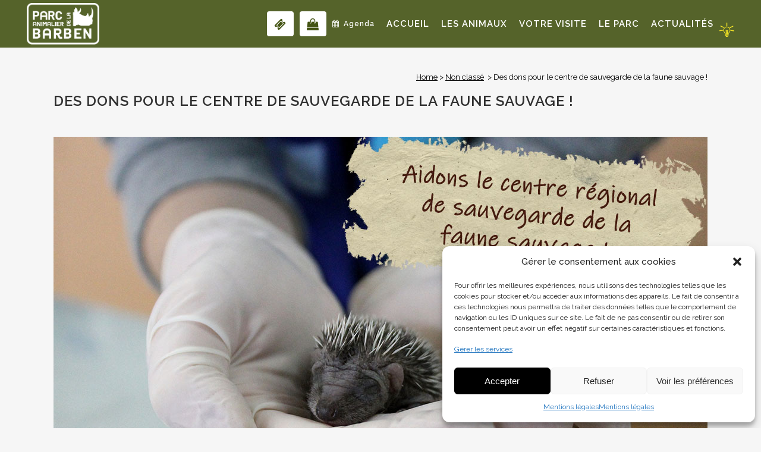

--- FILE ---
content_type: text/html; charset=UTF-8
request_url: https://www.parcanimalierlabarben.com/non-classe/des-dons-pour-le-centre-de-sauvegarde-de-la-faune-sauvage
body_size: 25368
content:
<!DOCTYPE html>
<html lang="fr-FR">
<head>
	<meta charset="UTF-8" />
	
				<meta name="viewport" content="width=device-width,initial-scale=1,user-scalable=no">
		            <link rel="shortcut icon" type="image/x-icon" href="https://www.parcanimalierlabarben.com/wp-content/uploads/2015/01/favicon.png">
            <link rel="apple-touch-icon" href="https://www.parcanimalierlabarben.com/wp-content/uploads/2015/01/favicon.png"/>
        
	<link rel="profile" href="https://gmpg.org/xfn/11" />
	<link rel="pingback" href="https://www.parcanimalierlabarben.com/xmlrpc.php" />

	<link href="https://fonts.googleapis.com/css?family=Lato:100,100i,200,200i,300,300i,400,400i,500,500i,600,600i,700,700i,800,800i,900,900i%7COpen+Sans:100,100i,200,200i,300,300i,400,400i,500,500i,600,600i,700,700i,800,800i,900,900i%7CIndie+Flower:100,100i,200,200i,300,300i,400,400i,500,500i,600,600i,700,700i,800,800i,900,900i%7COswald:100,100i,200,200i,300,300i,400,400i,500,500i,600,600i,700,700i,800,800i,900,900i" rel="stylesheet"><meta name='robots' content='index, follow, max-image-preview:large, max-snippet:-1, max-video-preview:-1' />
	<style>img:is([sizes="auto" i], [sizes^="auto," i]) { contain-intrinsic-size: 3000px 1500px }</style>
	
	<!-- This site is optimized with the Yoast SEO plugin v24.8.1 - https://yoast.com/wordpress/plugins/seo/ -->
	<title>Des dons pour le centre de sauvegarde de la faune sauvage ! - Parc animalier de la Barben</title>
	<link rel="canonical" href="https://www.parcanimalierlabarben.com/non-classe/des-dons-pour-le-centre-de-sauvegarde-de-la-faune-sauvage" />
	<meta property="og:locale" content="fr_FR" />
	<meta property="og:type" content="article" />
	<meta property="og:title" content="Des dons pour le centre de sauvegarde de la faune sauvage ! - Parc animalier de la Barben" />
	<meta property="og:description" content="Chaque année, le Centre Régional de Sauvegarde de la Faune Sauvage de Buoux, géré par la LPO Paca, porte secours à plus de 2000 animaux. Ces oiseaux et petits mammifères sont retrouvés orphelins, blessés, malades, victimes de braconnage&#8230; Allant plus loin dans le partenariat avec..." />
	<meta property="og:url" content="https://www.parcanimalierlabarben.com/non-classe/des-dons-pour-le-centre-de-sauvegarde-de-la-faune-sauvage" />
	<meta property="og:site_name" content="Parc animalier de la Barben" />
	<meta property="article:publisher" content="https://www.facebook.com/pages/Zoo-de-La-Barben/225489217530179" />
	<meta property="article:published_time" content="2023-05-08T15:45:50+00:00" />
	<meta property="article:modified_time" content="2023-05-08T15:45:55+00:00" />
	<meta property="og:image" content="https://www.parcanimalierlabarben.com/wp-content/uploads/2023/05/actualites_dons_buoux.jpg" />
	<meta property="og:image:width" content="1100" />
	<meta property="og:image:height" content="700" />
	<meta property="og:image:type" content="image/jpeg" />
	<meta name="author" content="Louisianne éditeur" />
	<meta name="twitter:card" content="summary_large_image" />
	<meta name="twitter:label1" content="Écrit par" />
	<meta name="twitter:data1" content="Louisianne éditeur" />
	<meta name="twitter:label2" content="Durée de lecture estimée" />
	<meta name="twitter:data2" content="1 minute" />
	<script type="application/ld+json" class="yoast-schema-graph">{"@context":"https://schema.org","@graph":[{"@type":"Article","@id":"https://www.parcanimalierlabarben.com/non-classe/des-dons-pour-le-centre-de-sauvegarde-de-la-faune-sauvage#article","isPartOf":{"@id":"https://www.parcanimalierlabarben.com/non-classe/des-dons-pour-le-centre-de-sauvegarde-de-la-faune-sauvage"},"author":{"name":"Louisianne éditeur","@id":"https://www.parcanimalierlabarben.com/#/schema/person/110d1424cd9823fe6363b068d22bfdff"},"headline":"Des dons pour le centre de sauvegarde de la faune sauvage !","datePublished":"2023-05-08T15:45:50+00:00","dateModified":"2023-05-08T15:45:55+00:00","mainEntityOfPage":{"@id":"https://www.parcanimalierlabarben.com/non-classe/des-dons-pour-le-centre-de-sauvegarde-de-la-faune-sauvage"},"wordCount":182,"publisher":{"@id":"https://www.parcanimalierlabarben.com/#organization"},"image":{"@id":"https://www.parcanimalierlabarben.com/non-classe/des-dons-pour-le-centre-de-sauvegarde-de-la-faune-sauvage#primaryimage"},"thumbnailUrl":"https://www.parcanimalierlabarben.com/wp-content/uploads/2023/05/actualites_dons_buoux.jpg","inLanguage":"fr-FR"},{"@type":"WebPage","@id":"https://www.parcanimalierlabarben.com/non-classe/des-dons-pour-le-centre-de-sauvegarde-de-la-faune-sauvage","url":"https://www.parcanimalierlabarben.com/non-classe/des-dons-pour-le-centre-de-sauvegarde-de-la-faune-sauvage","name":"Des dons pour le centre de sauvegarde de la faune sauvage ! - Parc animalier de la Barben","isPartOf":{"@id":"https://www.parcanimalierlabarben.com/#website"},"primaryImageOfPage":{"@id":"https://www.parcanimalierlabarben.com/non-classe/des-dons-pour-le-centre-de-sauvegarde-de-la-faune-sauvage#primaryimage"},"image":{"@id":"https://www.parcanimalierlabarben.com/non-classe/des-dons-pour-le-centre-de-sauvegarde-de-la-faune-sauvage#primaryimage"},"thumbnailUrl":"https://www.parcanimalierlabarben.com/wp-content/uploads/2023/05/actualites_dons_buoux.jpg","datePublished":"2023-05-08T15:45:50+00:00","dateModified":"2023-05-08T15:45:55+00:00","breadcrumb":{"@id":"https://www.parcanimalierlabarben.com/non-classe/des-dons-pour-le-centre-de-sauvegarde-de-la-faune-sauvage#breadcrumb"},"inLanguage":"fr-FR","potentialAction":[{"@type":"ReadAction","target":["https://www.parcanimalierlabarben.com/non-classe/des-dons-pour-le-centre-de-sauvegarde-de-la-faune-sauvage"]}]},{"@type":"ImageObject","inLanguage":"fr-FR","@id":"https://www.parcanimalierlabarben.com/non-classe/des-dons-pour-le-centre-de-sauvegarde-de-la-faune-sauvage#primaryimage","url":"https://www.parcanimalierlabarben.com/wp-content/uploads/2023/05/actualites_dons_buoux.jpg","contentUrl":"https://www.parcanimalierlabarben.com/wp-content/uploads/2023/05/actualites_dons_buoux.jpg","width":1100,"height":700},{"@type":"BreadcrumbList","@id":"https://www.parcanimalierlabarben.com/non-classe/des-dons-pour-le-centre-de-sauvegarde-de-la-faune-sauvage#breadcrumb","itemListElement":[{"@type":"ListItem","position":1,"name":"Accueil","item":"https://www.parcanimalierlabarben.com/"},{"@type":"ListItem","position":2,"name":"Actualités","item":"https://www.parcanimalierlabarben.com/actualites"},{"@type":"ListItem","position":3,"name":"Des dons pour le centre de sauvegarde de la faune sauvage !"}]},{"@type":"WebSite","@id":"https://www.parcanimalierlabarben.com/#website","url":"https://www.parcanimalierlabarben.com/","name":"Zoo de la Barben","description":"Parc animalier au cœur de la Provence","publisher":{"@id":"https://www.parcanimalierlabarben.com/#organization"},"potentialAction":[{"@type":"SearchAction","target":{"@type":"EntryPoint","urlTemplate":"https://www.parcanimalierlabarben.com/?s={search_term_string}"},"query-input":{"@type":"PropertyValueSpecification","valueRequired":true,"valueName":"search_term_string"}}],"inLanguage":"fr-FR"},{"@type":"Organization","@id":"https://www.parcanimalierlabarben.com/#organization","name":"Zoo de la Barben","url":"https://www.parcanimalierlabarben.com/","logo":{"@type":"ImageObject","inLanguage":"fr-FR","@id":"https://www.parcanimalierlabarben.com/#/schema/logo/image/","url":"https://www.parcanimalierlabarben.com/wp-content/uploads/2014/07/logo-zoodelabarben-noir.png","contentUrl":"https://www.parcanimalierlabarben.com/wp-content/uploads/2014/07/logo-zoodelabarben-noir.png","width":336,"height":152,"caption":"Zoo de la Barben"},"image":{"@id":"https://www.parcanimalierlabarben.com/#/schema/logo/image/"},"sameAs":["https://www.facebook.com/pages/Zoo-de-La-Barben/225489217530179"]},{"@type":"Person","@id":"https://www.parcanimalierlabarben.com/#/schema/person/110d1424cd9823fe6363b068d22bfdff","name":"Louisianne éditeur","sameAs":["http://wp-json/wp/v2/users/me"]}]}</script>
	<!-- / Yoast SEO plugin. -->


<link rel='dns-prefetch' href='//fonts.googleapis.com' />
<link rel="alternate" type="application/rss+xml" title="Parc animalier de la Barben &raquo; Flux" href="https://www.parcanimalierlabarben.com/feed" />
<link rel="alternate" type="application/rss+xml" title="Parc animalier de la Barben &raquo; Flux des commentaires" href="https://www.parcanimalierlabarben.com/comments/feed" />
<link rel="alternate" type="text/calendar" title="Parc animalier de la Barben &raquo; Flux iCal" href="https://www.parcanimalierlabarben.com/agenda/?ical=1" />
<script type="text/javascript">
/* <![CDATA[ */
window._wpemojiSettings = {"baseUrl":"https:\/\/s.w.org\/images\/core\/emoji\/15.0.3\/72x72\/","ext":".png","svgUrl":"https:\/\/s.w.org\/images\/core\/emoji\/15.0.3\/svg\/","svgExt":".svg","source":{"concatemoji":"https:\/\/www.parcanimalierlabarben.com\/wp-includes\/js\/wp-emoji-release.min.js?ver=6.7.4"}};
/*! This file is auto-generated */
!function(i,n){var o,s,e;function c(e){try{var t={supportTests:e,timestamp:(new Date).valueOf()};sessionStorage.setItem(o,JSON.stringify(t))}catch(e){}}function p(e,t,n){e.clearRect(0,0,e.canvas.width,e.canvas.height),e.fillText(t,0,0);var t=new Uint32Array(e.getImageData(0,0,e.canvas.width,e.canvas.height).data),r=(e.clearRect(0,0,e.canvas.width,e.canvas.height),e.fillText(n,0,0),new Uint32Array(e.getImageData(0,0,e.canvas.width,e.canvas.height).data));return t.every(function(e,t){return e===r[t]})}function u(e,t,n){switch(t){case"flag":return n(e,"\ud83c\udff3\ufe0f\u200d\u26a7\ufe0f","\ud83c\udff3\ufe0f\u200b\u26a7\ufe0f")?!1:!n(e,"\ud83c\uddfa\ud83c\uddf3","\ud83c\uddfa\u200b\ud83c\uddf3")&&!n(e,"\ud83c\udff4\udb40\udc67\udb40\udc62\udb40\udc65\udb40\udc6e\udb40\udc67\udb40\udc7f","\ud83c\udff4\u200b\udb40\udc67\u200b\udb40\udc62\u200b\udb40\udc65\u200b\udb40\udc6e\u200b\udb40\udc67\u200b\udb40\udc7f");case"emoji":return!n(e,"\ud83d\udc26\u200d\u2b1b","\ud83d\udc26\u200b\u2b1b")}return!1}function f(e,t,n){var r="undefined"!=typeof WorkerGlobalScope&&self instanceof WorkerGlobalScope?new OffscreenCanvas(300,150):i.createElement("canvas"),a=r.getContext("2d",{willReadFrequently:!0}),o=(a.textBaseline="top",a.font="600 32px Arial",{});return e.forEach(function(e){o[e]=t(a,e,n)}),o}function t(e){var t=i.createElement("script");t.src=e,t.defer=!0,i.head.appendChild(t)}"undefined"!=typeof Promise&&(o="wpEmojiSettingsSupports",s=["flag","emoji"],n.supports={everything:!0,everythingExceptFlag:!0},e=new Promise(function(e){i.addEventListener("DOMContentLoaded",e,{once:!0})}),new Promise(function(t){var n=function(){try{var e=JSON.parse(sessionStorage.getItem(o));if("object"==typeof e&&"number"==typeof e.timestamp&&(new Date).valueOf()<e.timestamp+604800&&"object"==typeof e.supportTests)return e.supportTests}catch(e){}return null}();if(!n){if("undefined"!=typeof Worker&&"undefined"!=typeof OffscreenCanvas&&"undefined"!=typeof URL&&URL.createObjectURL&&"undefined"!=typeof Blob)try{var e="postMessage("+f.toString()+"("+[JSON.stringify(s),u.toString(),p.toString()].join(",")+"));",r=new Blob([e],{type:"text/javascript"}),a=new Worker(URL.createObjectURL(r),{name:"wpTestEmojiSupports"});return void(a.onmessage=function(e){c(n=e.data),a.terminate(),t(n)})}catch(e){}c(n=f(s,u,p))}t(n)}).then(function(e){for(var t in e)n.supports[t]=e[t],n.supports.everything=n.supports.everything&&n.supports[t],"flag"!==t&&(n.supports.everythingExceptFlag=n.supports.everythingExceptFlag&&n.supports[t]);n.supports.everythingExceptFlag=n.supports.everythingExceptFlag&&!n.supports.flag,n.DOMReady=!1,n.readyCallback=function(){n.DOMReady=!0}}).then(function(){return e}).then(function(){var e;n.supports.everything||(n.readyCallback(),(e=n.source||{}).concatemoji?t(e.concatemoji):e.wpemoji&&e.twemoji&&(t(e.twemoji),t(e.wpemoji)))}))}((window,document),window._wpemojiSettings);
/* ]]> */
</script>
<link rel='stylesheet' id='tribe-events-pro-mini-calendar-block-styles-css' href='https://www.parcanimalierlabarben.com/wp-content/plugins/events-calendar-pro/src/resources/css/tribe-events-pro-mini-calendar-block.min.css?ver=7.4.5' type='text/css' media='all' />
<link rel='stylesheet' id='layerslider-css' href='https://www.parcanimalierlabarben.com/wp-content/plugins/LayerSlider/assets/static/layerslider/css/layerslider.css?ver=7.14.4' type='text/css' media='all' />
<style id='wp-emoji-styles-inline-css' type='text/css'>

	img.wp-smiley, img.emoji {
		display: inline !important;
		border: none !important;
		box-shadow: none !important;
		height: 1em !important;
		width: 1em !important;
		margin: 0 0.07em !important;
		vertical-align: -0.1em !important;
		background: none !important;
		padding: 0 !important;
	}
</style>
<link rel='stylesheet' id='wp-block-library-css' href='https://www.parcanimalierlabarben.com/wp-includes/css/dist/block-library/style.min.css?ver=6.7.4' type='text/css' media='all' />
<style id='classic-theme-styles-inline-css' type='text/css'>
/*! This file is auto-generated */
.wp-block-button__link{color:#fff;background-color:#32373c;border-radius:9999px;box-shadow:none;text-decoration:none;padding:calc(.667em + 2px) calc(1.333em + 2px);font-size:1.125em}.wp-block-file__button{background:#32373c;color:#fff;text-decoration:none}
</style>
<style id='global-styles-inline-css' type='text/css'>
:root{--wp--preset--aspect-ratio--square: 1;--wp--preset--aspect-ratio--4-3: 4/3;--wp--preset--aspect-ratio--3-4: 3/4;--wp--preset--aspect-ratio--3-2: 3/2;--wp--preset--aspect-ratio--2-3: 2/3;--wp--preset--aspect-ratio--16-9: 16/9;--wp--preset--aspect-ratio--9-16: 9/16;--wp--preset--color--black: #000000;--wp--preset--color--cyan-bluish-gray: #abb8c3;--wp--preset--color--white: #ffffff;--wp--preset--color--pale-pink: #f78da7;--wp--preset--color--vivid-red: #cf2e2e;--wp--preset--color--luminous-vivid-orange: #ff6900;--wp--preset--color--luminous-vivid-amber: #fcb900;--wp--preset--color--light-green-cyan: #7bdcb5;--wp--preset--color--vivid-green-cyan: #00d084;--wp--preset--color--pale-cyan-blue: #8ed1fc;--wp--preset--color--vivid-cyan-blue: #0693e3;--wp--preset--color--vivid-purple: #9b51e0;--wp--preset--gradient--vivid-cyan-blue-to-vivid-purple: linear-gradient(135deg,rgba(6,147,227,1) 0%,rgb(155,81,224) 100%);--wp--preset--gradient--light-green-cyan-to-vivid-green-cyan: linear-gradient(135deg,rgb(122,220,180) 0%,rgb(0,208,130) 100%);--wp--preset--gradient--luminous-vivid-amber-to-luminous-vivid-orange: linear-gradient(135deg,rgba(252,185,0,1) 0%,rgba(255,105,0,1) 100%);--wp--preset--gradient--luminous-vivid-orange-to-vivid-red: linear-gradient(135deg,rgba(255,105,0,1) 0%,rgb(207,46,46) 100%);--wp--preset--gradient--very-light-gray-to-cyan-bluish-gray: linear-gradient(135deg,rgb(238,238,238) 0%,rgb(169,184,195) 100%);--wp--preset--gradient--cool-to-warm-spectrum: linear-gradient(135deg,rgb(74,234,220) 0%,rgb(151,120,209) 20%,rgb(207,42,186) 40%,rgb(238,44,130) 60%,rgb(251,105,98) 80%,rgb(254,248,76) 100%);--wp--preset--gradient--blush-light-purple: linear-gradient(135deg,rgb(255,206,236) 0%,rgb(152,150,240) 100%);--wp--preset--gradient--blush-bordeaux: linear-gradient(135deg,rgb(254,205,165) 0%,rgb(254,45,45) 50%,rgb(107,0,62) 100%);--wp--preset--gradient--luminous-dusk: linear-gradient(135deg,rgb(255,203,112) 0%,rgb(199,81,192) 50%,rgb(65,88,208) 100%);--wp--preset--gradient--pale-ocean: linear-gradient(135deg,rgb(255,245,203) 0%,rgb(182,227,212) 50%,rgb(51,167,181) 100%);--wp--preset--gradient--electric-grass: linear-gradient(135deg,rgb(202,248,128) 0%,rgb(113,206,126) 100%);--wp--preset--gradient--midnight: linear-gradient(135deg,rgb(2,3,129) 0%,rgb(40,116,252) 100%);--wp--preset--font-size--small: 13px;--wp--preset--font-size--medium: 20px;--wp--preset--font-size--large: 36px;--wp--preset--font-size--x-large: 42px;--wp--preset--spacing--20: 0.44rem;--wp--preset--spacing--30: 0.67rem;--wp--preset--spacing--40: 1rem;--wp--preset--spacing--50: 1.5rem;--wp--preset--spacing--60: 2.25rem;--wp--preset--spacing--70: 3.38rem;--wp--preset--spacing--80: 5.06rem;--wp--preset--shadow--natural: 6px 6px 9px rgba(0, 0, 0, 0.2);--wp--preset--shadow--deep: 12px 12px 50px rgba(0, 0, 0, 0.4);--wp--preset--shadow--sharp: 6px 6px 0px rgba(0, 0, 0, 0.2);--wp--preset--shadow--outlined: 6px 6px 0px -3px rgba(255, 255, 255, 1), 6px 6px rgba(0, 0, 0, 1);--wp--preset--shadow--crisp: 6px 6px 0px rgba(0, 0, 0, 1);}:where(.is-layout-flex){gap: 0.5em;}:where(.is-layout-grid){gap: 0.5em;}body .is-layout-flex{display: flex;}.is-layout-flex{flex-wrap: wrap;align-items: center;}.is-layout-flex > :is(*, div){margin: 0;}body .is-layout-grid{display: grid;}.is-layout-grid > :is(*, div){margin: 0;}:where(.wp-block-columns.is-layout-flex){gap: 2em;}:where(.wp-block-columns.is-layout-grid){gap: 2em;}:where(.wp-block-post-template.is-layout-flex){gap: 1.25em;}:where(.wp-block-post-template.is-layout-grid){gap: 1.25em;}.has-black-color{color: var(--wp--preset--color--black) !important;}.has-cyan-bluish-gray-color{color: var(--wp--preset--color--cyan-bluish-gray) !important;}.has-white-color{color: var(--wp--preset--color--white) !important;}.has-pale-pink-color{color: var(--wp--preset--color--pale-pink) !important;}.has-vivid-red-color{color: var(--wp--preset--color--vivid-red) !important;}.has-luminous-vivid-orange-color{color: var(--wp--preset--color--luminous-vivid-orange) !important;}.has-luminous-vivid-amber-color{color: var(--wp--preset--color--luminous-vivid-amber) !important;}.has-light-green-cyan-color{color: var(--wp--preset--color--light-green-cyan) !important;}.has-vivid-green-cyan-color{color: var(--wp--preset--color--vivid-green-cyan) !important;}.has-pale-cyan-blue-color{color: var(--wp--preset--color--pale-cyan-blue) !important;}.has-vivid-cyan-blue-color{color: var(--wp--preset--color--vivid-cyan-blue) !important;}.has-vivid-purple-color{color: var(--wp--preset--color--vivid-purple) !important;}.has-black-background-color{background-color: var(--wp--preset--color--black) !important;}.has-cyan-bluish-gray-background-color{background-color: var(--wp--preset--color--cyan-bluish-gray) !important;}.has-white-background-color{background-color: var(--wp--preset--color--white) !important;}.has-pale-pink-background-color{background-color: var(--wp--preset--color--pale-pink) !important;}.has-vivid-red-background-color{background-color: var(--wp--preset--color--vivid-red) !important;}.has-luminous-vivid-orange-background-color{background-color: var(--wp--preset--color--luminous-vivid-orange) !important;}.has-luminous-vivid-amber-background-color{background-color: var(--wp--preset--color--luminous-vivid-amber) !important;}.has-light-green-cyan-background-color{background-color: var(--wp--preset--color--light-green-cyan) !important;}.has-vivid-green-cyan-background-color{background-color: var(--wp--preset--color--vivid-green-cyan) !important;}.has-pale-cyan-blue-background-color{background-color: var(--wp--preset--color--pale-cyan-blue) !important;}.has-vivid-cyan-blue-background-color{background-color: var(--wp--preset--color--vivid-cyan-blue) !important;}.has-vivid-purple-background-color{background-color: var(--wp--preset--color--vivid-purple) !important;}.has-black-border-color{border-color: var(--wp--preset--color--black) !important;}.has-cyan-bluish-gray-border-color{border-color: var(--wp--preset--color--cyan-bluish-gray) !important;}.has-white-border-color{border-color: var(--wp--preset--color--white) !important;}.has-pale-pink-border-color{border-color: var(--wp--preset--color--pale-pink) !important;}.has-vivid-red-border-color{border-color: var(--wp--preset--color--vivid-red) !important;}.has-luminous-vivid-orange-border-color{border-color: var(--wp--preset--color--luminous-vivid-orange) !important;}.has-luminous-vivid-amber-border-color{border-color: var(--wp--preset--color--luminous-vivid-amber) !important;}.has-light-green-cyan-border-color{border-color: var(--wp--preset--color--light-green-cyan) !important;}.has-vivid-green-cyan-border-color{border-color: var(--wp--preset--color--vivid-green-cyan) !important;}.has-pale-cyan-blue-border-color{border-color: var(--wp--preset--color--pale-cyan-blue) !important;}.has-vivid-cyan-blue-border-color{border-color: var(--wp--preset--color--vivid-cyan-blue) !important;}.has-vivid-purple-border-color{border-color: var(--wp--preset--color--vivid-purple) !important;}.has-vivid-cyan-blue-to-vivid-purple-gradient-background{background: var(--wp--preset--gradient--vivid-cyan-blue-to-vivid-purple) !important;}.has-light-green-cyan-to-vivid-green-cyan-gradient-background{background: var(--wp--preset--gradient--light-green-cyan-to-vivid-green-cyan) !important;}.has-luminous-vivid-amber-to-luminous-vivid-orange-gradient-background{background: var(--wp--preset--gradient--luminous-vivid-amber-to-luminous-vivid-orange) !important;}.has-luminous-vivid-orange-to-vivid-red-gradient-background{background: var(--wp--preset--gradient--luminous-vivid-orange-to-vivid-red) !important;}.has-very-light-gray-to-cyan-bluish-gray-gradient-background{background: var(--wp--preset--gradient--very-light-gray-to-cyan-bluish-gray) !important;}.has-cool-to-warm-spectrum-gradient-background{background: var(--wp--preset--gradient--cool-to-warm-spectrum) !important;}.has-blush-light-purple-gradient-background{background: var(--wp--preset--gradient--blush-light-purple) !important;}.has-blush-bordeaux-gradient-background{background: var(--wp--preset--gradient--blush-bordeaux) !important;}.has-luminous-dusk-gradient-background{background: var(--wp--preset--gradient--luminous-dusk) !important;}.has-pale-ocean-gradient-background{background: var(--wp--preset--gradient--pale-ocean) !important;}.has-electric-grass-gradient-background{background: var(--wp--preset--gradient--electric-grass) !important;}.has-midnight-gradient-background{background: var(--wp--preset--gradient--midnight) !important;}.has-small-font-size{font-size: var(--wp--preset--font-size--small) !important;}.has-medium-font-size{font-size: var(--wp--preset--font-size--medium) !important;}.has-large-font-size{font-size: var(--wp--preset--font-size--large) !important;}.has-x-large-font-size{font-size: var(--wp--preset--font-size--x-large) !important;}
:where(.wp-block-post-template.is-layout-flex){gap: 1.25em;}:where(.wp-block-post-template.is-layout-grid){gap: 1.25em;}
:where(.wp-block-columns.is-layout-flex){gap: 2em;}:where(.wp-block-columns.is-layout-grid){gap: 2em;}
:root :where(.wp-block-pullquote){font-size: 1.5em;line-height: 1.6;}
</style>
<style id='woocommerce-inline-inline-css' type='text/css'>
.woocommerce form .form-row .required { visibility: visible; }
</style>
<link rel='stylesheet' id='cmplz-general-css' href='https://www.parcanimalierlabarben.com/wp-content/plugins/complianz-gdpr/assets/css/cookieblocker.min.css?ver=1744036456' type='text/css' media='all' />
<link rel='stylesheet' id='brands-styles-css' href='https://www.parcanimalierlabarben.com/wp-content/plugins/woocommerce/assets/css/brands.css?ver=9.8.6' type='text/css' media='all' />
<link rel='stylesheet' id='tribe-ext-limit-week-view-time-range-css' href='https://www.parcanimalierlabarben.com/wp-content/plugins/tribe-ext-limit-week-view-time-range/src/resources/style.css?ver=6.7.4' type='text/css' media='all' />
<link rel='stylesheet' id='mediaelement-css' href='https://www.parcanimalierlabarben.com/wp-includes/js/mediaelement/mediaelementplayer-legacy.min.css?ver=4.2.17' type='text/css' media='all' />
<link rel='stylesheet' id='wp-mediaelement-css' href='https://www.parcanimalierlabarben.com/wp-includes/js/mediaelement/wp-mediaelement.min.css?ver=6.7.4' type='text/css' media='all' />
<link rel='stylesheet' id='bridge-default-style-css' href='https://www.parcanimalierlabarben.com/wp-content/themes/bridge/style.css?ver=6.7.4' type='text/css' media='all' />
<link rel='stylesheet' id='bridge-qode-font_awesome-css' href='https://www.parcanimalierlabarben.com/wp-content/themes/bridge/css/font-awesome/css/font-awesome.min.css?ver=6.7.4' type='text/css' media='all' />
<link rel='stylesheet' id='bridge-qode-font_awesome_5-css' href='https://www.parcanimalierlabarben.com/wp-content/themes/bridge/css/font-awesome-5/css/font-awesome-5.min.css?ver=6.7.4' type='text/css' media='all' />
<link rel='stylesheet' id='bridge-stylesheet-css' href='https://www.parcanimalierlabarben.com/wp-content/themes/bridge/css/stylesheet.min.css?ver=6.7.4' type='text/css' media='all' />
<style id='bridge-stylesheet-inline-css' type='text/css'>
   .postid-32646.disabled_footer_top .footer_top_holder, .postid-32646.disabled_footer_bottom .footer_bottom_holder { display: none;}


</style>
<link rel='stylesheet' id='bridge-woocommerce-css' href='https://www.parcanimalierlabarben.com/wp-content/themes/bridge/css/woocommerce.min.css?ver=6.7.4' type='text/css' media='all' />
<link rel='stylesheet' id='bridge-woocommerce-responsive-css' href='https://www.parcanimalierlabarben.com/wp-content/themes/bridge/css/woocommerce_responsive.min.css?ver=6.7.4' type='text/css' media='all' />
<link rel='stylesheet' id='bridge-print-css' href='https://www.parcanimalierlabarben.com/wp-content/themes/bridge/css/print.css?ver=6.7.4' type='text/css' media='all' />
<link rel='stylesheet' id='bridge-style-dynamic-css' href='https://www.parcanimalierlabarben.com/wp-content/themes/bridge/css/style_dynamic_callback.php?ver=6.7.4' type='text/css' media='all' />
<link rel='stylesheet' id='bridge-responsive-css' href='https://www.parcanimalierlabarben.com/wp-content/themes/bridge/css/responsive.min.css?ver=6.7.4' type='text/css' media='all' />
<link rel='stylesheet' id='bridge-style-dynamic-responsive-css' href='https://www.parcanimalierlabarben.com/wp-content/themes/bridge/css/style_dynamic_responsive_callback.php?ver=6.7.4' type='text/css' media='all' />
<style id='bridge-style-dynamic-responsive-inline-css' type='text/css'>
.search .blog_holder article{ width:271px; vertical-align: top;}
.search h2, .search h2 a{font-size:20px;}

.firefox_mac_browser .projects_holder.hover_text.no_space article .image_holder{
   margin: 0 -2px -2px;
}
.firefox_mac_browser .projects_holder.v6.standard_no_space .mix,
.firefox_mac_browser .projects_holder.v6.hover_text.no_space .mix,
.firefox_mac_browser .projects_holder.v6.standard_no_space .filler,
.firefox_mac_browser .projects_holder.v6.hover_text.no_space .filler{
   width: 16.6%;
}
.firefox_mac_browser .projects_holder.v5.standard_no_space .mix,
.firefox_mac_browser .projects_holder.v5.hover_text.no_space .mix,
.firefox_mac_browser .projects_holder.v5.standard_no_space .filler,
.firefox_mac_browser .projects_holder.v5.hover_text.no_space .filler{
   width: 19.93%;
}
.firefox_mac_browser .projects_holder.v4.standard_no_space .mix,
.firefox_mac_browser .projects_holder.v4.hover_text.no_space .mix,
.firefox_mac_browser .projects_holder.v4.standard_no_space .filler,
.firefox_mac_browser .projects_holder.v4.hover_text.no_space .filler{
   width: 24.93%;
}
.firefox_mac_browser .projects_holder.v3.standard_no_space .mix,
.firefox_mac_browser .projects_holder.v3.hover_text.no_space .mix,
.firefox_mac_browser .projects_holder.v3.standard_no_space .filler,
.firefox_mac_browser .projects_holder.v3.hover_text.no_space .filler{
   width: 33.3%;
}
.firefox_mac_browser .projects_holder.v2.standard_no_space .mix,
.firefox_mac_browser .projects_holder.v2.hover_text.no_space .mix,
.firefox_mac_browser .projects_holder.v2.standard_no_space .filler,
.firefox_mac_browser .projects_holder.v2.hover_text.no_space .filler{
   width: 49.93%;
}
@media only screen and (max-width: 1300px){
    .firefox_mac_browser .projects_holder.v6.standard_no_space .mix,
		.firefox_mac_browser .projects_holder.v6.hover_text.no_space .mix,
		.firefox_mac_browser .projects_holder.v6.standard_no_space .filler,
		.firefox_mac_browser .projects_holder.v6.hover_text.no_space .filler{
				width: 19.93%;
		}
		/*MENU FR*/
		nav.main_menu > ul > li > a{ font-size:15px !important; padding:0px 10px;}
		#nav-menu-item-421 a{ font-size:12px !important;}
		
		/*COVER BOXES*/
		.cover_boxes p, .cover_boxes .qbutton{ font-size:12px;}
}
@media only screen and (max-width: 1000px){
		.firefox_mac_browser .projects_holder.v6.standard_no_space .mix,
		.firefox_mac_browser .projects_holder.v6.hover_text.no_space .mix,
		.firefox_mac_browser .projects_holder.v6.standard_no_space .filler,
		.firefox_mac_browser .projects_holder.v6.hover_text.no_space .filler,
		.firefox_mac_browser .projects_holder.v5.standard_no_space .mix,
		.firefox_mac_browser .projects_holder.v5.hover_text.no_space .mix,
		.firefox_mac_browser .projects_holder.v5.standard_no_space .filler,
		.firefox_mac_browser .projects_holder.v5.hover_text.no_space .filler,
		.firefox_mac_browser .projects_holder.v4.standard_no_space .mix,
		.firefox_mac_browser .projects_holder.v4.hover_text.no_space .mix,
		.firefox_mac_browser .projects_holder.v4.standard_no_space .filler,
		.firefox_mac_browser .projects_holder.v4.hover_text.no_space .filler{
				width: 24.93%;
		}
		
		
		
}
@media only screen and (max-width: 900px){
		.firefox_mac_browser .projects_holder.v6.standard_no_space .mix,
		.firefox_mac_browser .projects_holder.v6.hover_text.no_space .mix,
		.firefox_mac_browser .projects_holder.v6.standard_no_space .filler,
		.firefox_mac_browser .projects_holder.v6.hover_text.no_space .filler,
		.firefox_mac_browser .projects_holder.v5.standard_no_space .mix,
		.firefox_mac_browser .projects_holder.v5.hover_text.no_space .mix,
		.firefox_mac_browser .projects_holder.v5.standard_no_space .filler,
		.firefox_mac_browser .projects_holder.v5.hover_text.no_space .filler,
		.firefox_mac_browser .projects_holder.v4.standard_no_space .mix,
		.firefox_mac_browser .projects_holder.v4.hover_text.no_space .mix,
		.firefox_mac_browser .projects_holder.v4.standard_no_space .filler,
		.firefox_mac_browser .projects_holder.v4.hover_text.no_space .filler{
				width: 33.3%;
		}
}


@media only screen and (max-width: 768px){
		.firefox_mac_browser .projects_holder.v6.standard_no_space .mix,
		.firefox_mac_browser .projects_holder.v6.hover_text.no_space .mix,
		.firefox_mac_browser .projects_holder.v6.standard_no_space .filler,
		.firefox_mac_browser .projects_holder.v6.hover_text.no_space .filler,
		.firefox_mac_browser .projects_holder.v5.standard_no_space .mix,
		.firefox_mac_browser .projects_holder.v5.hover_text.no_space .mix,
		.firefox_mac_browser .projects_holder.v5.standard_no_space .filler,
		.firefox_mac_browser .projects_holder.v5.hover_text.no_space .filler,
		.firefox_mac_browser .projects_holder.v4.standard_no_space .mix,
		.firefox_mac_browser .projects_holder.v4.hover_text.no_space .mix,
		.firefox_mac_browser .projects_holder.v4.standard_no_space .filler,
		.firefox_mac_browser .projects_holder.v4.hover_text.no_space .filler,
		.firefox_mac_browser .projects_holder.v3.standard_no_space .mix,
		.firefox_mac_browser .projects_holder.v3.hover_text.no_space .mix,
		.firefox_mac_browser .projects_holder.v3.standard_no_space .filler,
		.firefox_mac_browser .projects_holder.v3.hover_text.no_space .filler,
		.firefox_mac_browser .projects_holder.v2.standard_no_space .mix,
		.firefox_mac_browser .projects_holder.v2.hover_text.no_space .mix,
		.firefox_mac_browser .projects_holder.v2.standard_no_space .filler,
		.firefox_mac_browser .projects_holder.v2.hover_text.no_space .filler{
			width: 49.92%;
		}
}

/*logo trop gros dans menu sticky*/
header.sticky:not(.header_style_on_scroll) .q_logo img.sticky,
header.sticky:not(.header_style_on_scroll) .q_logo img.mobile{
/*height: 50px !important;*/
}

/*agenda*/
#tribe-events-pg-template, .tribe-events-pg-template {
    padding: 0 5%;
}

/*problème affichage popup : liste type d'affichage de l'agenda*/
.tribe-common--breakpoint-medium.tribe-events .tribe-events-c-view-selector__content{
background-color: #fff;
}


/*supprimer le plugin layes slider remplacer par autre gallerie*/
.flexslider {
    margin: 0;
}

/*Traduction de All et View*/
html:lang(fr-FR) .filter_holder ul li:first-child span{
/*text-indent:-900px;*/
font-size:0;
}
html:lang(fr-FR) .filter_holder ul li:first-child span:before{
content:"Tous";
display:inline-block;
text-indent:0;
line-height: initial;
font-size:13px;
}

html:lang(fr-FR) .projects_holder article a.preview{
font-size:0;
}

html:lang(fr-FR) .projects_holder article a.preview:before{
content:"Voir";
display:inline-block;
text-indent:0;
font-size:12px;
}

/*BOUTIQUE EN LIGNE*/
#text-11{
padding:20px;
border: 2px #445414 solid;
}

#text-11 a{
font-weight:bold;
color:#445414;
}
</style>
<link rel='stylesheet' id='js_composer_front-css' href='https://www.parcanimalierlabarben.com/wp-content/plugins/js_composer/assets/css/js_composer.min.css?ver=8.3' type='text/css' media='all' />
<link rel='stylesheet' id='bridge-style-handle-google-fonts-css' href='https://fonts.googleapis.com/css?family=Raleway%3A100%2C200%2C300%2C400%2C500%2C600%2C700%2C800%2C900%2C100italic%2C300italic%2C400italic%2C700italic%7CRaleway%3A100%2C200%2C300%2C400%2C500%2C600%2C700%2C800%2C900%2C100italic%2C300italic%2C400italic%2C700italic&#038;subset=latin%2Clatin-ext&#038;ver=1.0.0' type='text/css' media='all' />
<link rel='stylesheet' id='bridge-core-dashboard-style-css' href='https://www.parcanimalierlabarben.com/wp-content/plugins/bridge-core/modules/core-dashboard/assets/css/core-dashboard.min.css?ver=6.7.4' type='text/css' media='all' />
<link rel='stylesheet' id='childstyle-css' href='https://www.parcanimalierlabarben.com/wp-content/themes/bridge-child/style.css?ver=6.7.4' type='text/css' media='all' />
<style id='teccc-nofile-stylesheet-inline-css' type='text/css'>

.teccc-legend a, .tribe-events-calendar a, #tribe-events-content .tribe-events-tooltip h4
{
	font-weight: Bold;
}

.tribe-events-list .vevent.hentry h2 {
	padding-left: 5px;
}


@media only screen and (max-width: 768px) {
	.tribe-events-calendar td .hentry,
	.tribe-events-calendar td .type-tribe_events {
		display: block;
	}

	h3.entry-title.summary,
	h3.tribe-events-month-event-title,
	.tribe-events-calendar .tribe-events-has-events:after {
		display: none;
	}

	.tribe-events-calendar .mobile-trigger .tribe-events-tooltip {
		display: none !important;
	}
}

.tribe-grid-body div[id*="tribe-events-event-"][class*="tribe-events-category-"].tribe-events-week-hourly-single
{ border-right: 1px solid #000; }

.tribe-events .tribe-events-calendar-month__multiday-event-bar,
.tribe-events .tribe-events-calendar-month__multiday-event-bar-inner,
.tribe-events-calendar-month__multiday-event-wrapper
{ background-color: #F7F6F6; }

.tribe-events-pro .tribe-events-pro-week-grid__multiday-event-bar,
.tribe-events-pro .tribe-events-pro-week-grid__multiday-event-wrapper
{ background-color: #F7F6F6 !important; }

.tribe-events-calendar-month__multiday-event-wrapper.tribe-events-calendar-month__multiday-event--empty
{ background-color: transparent !important; }

.tribe-events-pro-week-grid__multiday-event-wrapper.tribe-events-pro-week-grid__multiday-event--empty
{ background-color: transparent !important; }

.tribe-common--breakpoint-medium.tribe-events .tribe-events-calendar-list__event-datetime-featured-text,
.tribe-events-calendar-month-mobile-events__mobile-event-datetime-featured-text,
.tribe-events-calendar-day__event-datetime-featured-text,
.tribe-common-c-svgicon--featured
{ color:  !important; }

.tribe-events-calendar-list__event-date-tag-datetime:after, 
.tribe-events-widget-events-list__event-date-tag-datetime:after, 
.tribe-events .tribe-events-calendar-day__event--featured:after,
.tribe-events .tribe-events-calendar-month__calendar-event--featured:before
{ background-color:  !important; }

.tribe-events-pro .tribe-events-pro-photo__event-datetime-featured-text,
.tribe-events-pro .tribe-events-pro-map__event-datetime-featured-text
{ color:  !important; }

.tribe-events-pro .tribe-events-pro-week-grid__event--featured .tribe-events-pro-week-grid__event-link-inner:before
{ background-color:  !important; }


	
		.tribe-events-category-animation-saisonniere h2.tribe-events-list-event-title.entry-title a,
.tribe-events-category-animation-saisonniere h2.tribe-events-list-event-title a,
.tribe-events-category-animation-saisonniere h3.tribe-events-list-event-title a,
.tribe-event-featured .tribe-events-category-animation-saisonniere h3.tribe-events-list-event-title a,
.tribe-events-list .tribe-events-loop .tribe-event-featured.tribe-events-category-animation-saisonniere h3.tribe-events-list-event-title a,	.tribe-events-shortcode .tribe-events-month table .type-tribe_events.tribe-events-category-animation-saisonniere,		.tribe-events-list .tribe-events-loop .tribe-event-featured.tribe-events-category-animation-saisonniere h3.tribe-events-list-event-title a:hover,
#tribe-events-content table.tribe-events-calendar .type-tribe_events.tribe-events-category-animation-saisonniere.tribe-event-featured h3.tribe-events-month-event-title a:hover,	.tribe-events-category-animation-saisonniere .tribe-events-map-event-title a:link,
.tribe-events-category-animation-saisonniere .tribe-events-map-event-title a:visited,	#tribe-events-content div.tribe-events-category-animation-saisonniere.hentry.vevent h3.entry-title a,
.tribe-grid-body .tribe-events-category-animation-saisonniere a,
.tribe-grid-body .type-tribe_events.tribe-events-category-animation-saisonniere a,
.tribe-grid-allday .tribe-events-category-animation-saisonniere a,	.tribe-events-adv-list-widget .tribe-events-category-animation-saisonniere h2 a:link,
.tribe-events-adv-list-widget .tribe-events-category-animation-saisonniere h2 a:visited,
.tribe-mini-calendar-list-wrapper .tribe-events-category-animation-saisonniere h2 a:link,
.tribe-mini-calendar-list-wrapper .tribe-events-category-animation-saisonniere h2 a:visited,
.tribe-events-category-animation-saisonniere.tribe-event-featured .tribe-mini-calendar-event .tribe-events-title a,
.tribe-venue-widget-list li.tribe-events-category-animation-saisonniere h4 a:link,
.tribe-venue-widget-list li.tribe-events-category-animation-saisonniere h4 a:visited,	.teccc-legend li.tribe_events_cat-animation-saisonniere a,
.tribe-common article.tribe_events_cat-animation-saisonniere h3 a,
.tribe-common article.tribe_events_cat-animation-saisonniere h3 a:link,
.tribe-common article.tribe_events_cat-animation-saisonniere h3 a:visited,
article.tribe-events-calendar-month__multiday-event.tribe_events_cat-animation-saisonniere h3,	#tribe-events-content table.tribe-events-calendar .tribe-event-featured.tribe-events-category-animation-saisonniere .tribe-events-month-event-title a,
.teccc-legend li.tribe-events-category-animation-saisonniere a,
.tribe-events-calendar .tribe-events-category-animation-saisonniere a,
#tribe-events-content .teccc-legend li.tribe-events-category-animation-saisonniere a,
#tribe-events-content .tribe-events-calendar .tribe-events-category-animation-saisonniere a,
.type-tribe_events.tribe-events-category-animation-saisonniere h2 a,
.tribe-events-category-animation-saisonniere > div.hentry.vevent > h3.entry-title a,
.tribe-events-mobile.tribe-events-category-animation-saisonniere h4 a
{
			color: #fff;
		text-decoration: none;
}

		.tribe-events-category-animation-saisonniere h3.tribe-events-list-event-title,		.tribe-events-shortcode .tribe-events-month table .type-tribe_events.tribe-events-category-animation-saisonniere,	.tribe-events-category-animation-saisonniere .tribe-events-map-event-title a:link,
.tribe-events-category-animation-saisonniere .tribe-events-map-event-title a:visited,
article.tribe-events-pro-map__event-card.tribe_events_cat-animation-saisonniere h3,
article.tribe-events-pro-photo__event.tribe_events_cat-animation-saisonniere h3,	.tribe-grid-body .tribe-events-week-hourly-single:hover.tribe-events-category-animation-saisonniere,
.tribe-grid-body .tribe-events-week-hourly-single.tribe-events-category-animation-saisonniere,
.tribe-grid-allday .tribe-events-week-allday-single.tribe-events-category-animation-saisonniere,
article.tribe-events-pro-week-grid__event.tribe_events_cat-animation-saisonniere h3,
article.tribe-events-pro-week-mobile-events__event.tribe_events_cat-animation-saisonniere h3,
article.tribe-events-pro-week-grid__multiday-event.tribe_events_cat-animation-saisonniere h3,
article.tribe-events-pro-week-grid__multiday-event.tribe_events_cat-animation-saisonniere .tribe-events-pro-week-grid__multiday-event-bar-inner h3,
article.tribe-events-pro-week-grid__multiday-event.tribe_events_cat-animation-saisonniere .tribe-events-pro-week-grid__multiday-event-bar-inner,	.tribe-common article.tribe_events_cat-animation-saisonniere h3.tribe-events-pro-summary__event-title,	.tribe-mini-calendar td.tribe-events-has-events.tribe-events-category-animation-saisonniere,
.tribe-events-adv-list-widget .tribe-events-category-animation-saisonniere h2,
.tribe-venue-widget-list li.tribe-events-category-animation-saisonniere h4,	.teccc-legend li.tribe_events_cat-animation-saisonniere,
article.tribe_events_cat-animation-saisonniere header.tribe-events-widget-events-list__event-header h3,
article.tribe-events-calendar-month__calendar-event.tribe_events_cat-animation-saisonniere h3,
article.tribe-events-calendar-month__multiday-event.tribe_events_cat-animation-saisonniere .tribe-events-calendar-month__multiday-event-bar-inner,
article.tribe-events-calendar-month-mobile-events__mobile-event.tribe_events_cat-animation-saisonniere h3,
article.tribe-events-calendar-day__event.tribe_events_cat-animation-saisonniere h3,
article.tribe-events-calendar-list__event.tribe_events_cat-animation-saisonniere h3,
article.tribe-events-calendar-latest-past__event.tribe_events_cat-animation-saisonniere h3,	.events-archive.events-gridview #tribe-events-content table .type-tribe_events.tribe-events-category-animation-saisonniere,
.teccc-legend li.tribe-events-category-animation-saisonniere,
.tribe-events-calendar .tribe-events-category-animation-saisonniere,
.type-tribe_events.tribe-events-category-animation-saisonniere h2,
.tribe-events-category-animation-saisonniere > div.hentry.vevent > h3.entry-title,
.tribe-events-mobile.tribe-events-category-animation-saisonniere h4
{
			background-color: #617b2c;
				border-left: 5px solid #617b2c;
			border-right: 5px solid transparent;
			color: #fff;
		line-height: 1.4em;
	padding-left: 5px;
	padding-bottom: 2px;
}

	.tribe-events-calendar .tribe-event-featured.tribe-events-category-animation-saisonniere,
#tribe-events-content table.tribe-events-calendar .type-tribe_events.tribe-event-featured.tribe-events-category-animation-saisonniere,
.tribe-grid-body div[id*='tribe-events-event-'][class*='tribe-events-category-'].tribe-events-week-hourly-single.tribe-event-featured
{ border-right: 5px solid  }

	
	article.tribe-events-pro-week-grid__multiday-event.tribe_events_cat-animation-saisonniere h3
{ border-left: 0px solid transparent !important; }

	.tribe-events-category-animation-saisonniere .tribe-events-map-event-title a:link,
.tribe-events-category-animation-saisonniere .tribe-events-map-event-title a:visited,	.tribe-events-adv-list-widget .tribe-events-category-animation-saisonniere h2 a:link,
.tribe-events-adv-list-widget .tribe-events-category-animation-saisonniere h2 a:visited,
.tribe-mini-calendar-list-wrapper .tribe-events-category-animation-saisonniere h2 a:link,
.tribe-mini-calendar-list-wrapper .tribe-events-category-animation-saisonniere h2 a:visited,
.tribe-events-category-animation-saisonniere.tribe-event-featured .tribe-mini-calendar-event .tribe-events-title a,
.tribe-venue-widget-list li.tribe-events-category-animation-saisonniere h4 a:link,
.tribe-venue-widget-list li.tribe-events-category-animation-saisonniere h4 a:visited,	.tribe-events-category-animation-saisonniere h2.tribe-events-list-event-title.entry-title a,
.tribe-events-category-animation-saisonniere h2.tribe-events-list-event-title a,
.tribe-events-category-animation-saisonniere h3.tribe-events-list-event-title a,
.tribe-event-featured .tribe-events-category-animation-saisonniere h3.tribe-events-list-event-title a,
.tribe-events-list .tribe-events-loop .tribe-event-featured.tribe-events-category-animation-saisonniere h3.tribe-events-list-event-title a
{
	width: auto;
	display: block;
}
	
		.tribe-events-category-nourrissage-en h2.tribe-events-list-event-title.entry-title a,
.tribe-events-category-nourrissage-en h2.tribe-events-list-event-title a,
.tribe-events-category-nourrissage-en h3.tribe-events-list-event-title a,
.tribe-event-featured .tribe-events-category-nourrissage-en h3.tribe-events-list-event-title a,
.tribe-events-list .tribe-events-loop .tribe-event-featured.tribe-events-category-nourrissage-en h3.tribe-events-list-event-title a,	.tribe-events-shortcode .tribe-events-month table .type-tribe_events.tribe-events-category-nourrissage-en,		.tribe-events-list .tribe-events-loop .tribe-event-featured.tribe-events-category-nourrissage-en h3.tribe-events-list-event-title a:hover,
#tribe-events-content table.tribe-events-calendar .type-tribe_events.tribe-events-category-nourrissage-en.tribe-event-featured h3.tribe-events-month-event-title a:hover,	.tribe-events-category-nourrissage-en .tribe-events-map-event-title a:link,
.tribe-events-category-nourrissage-en .tribe-events-map-event-title a:visited,	#tribe-events-content div.tribe-events-category-nourrissage-en.hentry.vevent h3.entry-title a,
.tribe-grid-body .tribe-events-category-nourrissage-en a,
.tribe-grid-body .type-tribe_events.tribe-events-category-nourrissage-en a,
.tribe-grid-allday .tribe-events-category-nourrissage-en a,	.tribe-events-adv-list-widget .tribe-events-category-nourrissage-en h2 a:link,
.tribe-events-adv-list-widget .tribe-events-category-nourrissage-en h2 a:visited,
.tribe-mini-calendar-list-wrapper .tribe-events-category-nourrissage-en h2 a:link,
.tribe-mini-calendar-list-wrapper .tribe-events-category-nourrissage-en h2 a:visited,
.tribe-events-category-nourrissage-en.tribe-event-featured .tribe-mini-calendar-event .tribe-events-title a,
.tribe-venue-widget-list li.tribe-events-category-nourrissage-en h4 a:link,
.tribe-venue-widget-list li.tribe-events-category-nourrissage-en h4 a:visited,	.teccc-legend li.tribe_events_cat-nourrissage-en a,
.tribe-common article.tribe_events_cat-nourrissage-en h3 a,
.tribe-common article.tribe_events_cat-nourrissage-en h3 a:link,
.tribe-common article.tribe_events_cat-nourrissage-en h3 a:visited,
article.tribe-events-calendar-month__multiday-event.tribe_events_cat-nourrissage-en h3,	#tribe-events-content table.tribe-events-calendar .tribe-event-featured.tribe-events-category-nourrissage-en .tribe-events-month-event-title a,
.teccc-legend li.tribe-events-category-nourrissage-en a,
.tribe-events-calendar .tribe-events-category-nourrissage-en a,
#tribe-events-content .teccc-legend li.tribe-events-category-nourrissage-en a,
#tribe-events-content .tribe-events-calendar .tribe-events-category-nourrissage-en a,
.type-tribe_events.tribe-events-category-nourrissage-en h2 a,
.tribe-events-category-nourrissage-en > div.hentry.vevent > h3.entry-title a,
.tribe-events-mobile.tribe-events-category-nourrissage-en h4 a
{
			color: ;
		text-decoration: none;
}

		.tribe-events-category-nourrissage-en h3.tribe-events-list-event-title,		.tribe-events-shortcode .tribe-events-month table .type-tribe_events.tribe-events-category-nourrissage-en,	.tribe-events-category-nourrissage-en .tribe-events-map-event-title a:link,
.tribe-events-category-nourrissage-en .tribe-events-map-event-title a:visited,
article.tribe-events-pro-map__event-card.tribe_events_cat-nourrissage-en h3,
article.tribe-events-pro-photo__event.tribe_events_cat-nourrissage-en h3,	.tribe-grid-body .tribe-events-week-hourly-single:hover.tribe-events-category-nourrissage-en,
.tribe-grid-body .tribe-events-week-hourly-single.tribe-events-category-nourrissage-en,
.tribe-grid-allday .tribe-events-week-allday-single.tribe-events-category-nourrissage-en,
article.tribe-events-pro-week-grid__event.tribe_events_cat-nourrissage-en h3,
article.tribe-events-pro-week-mobile-events__event.tribe_events_cat-nourrissage-en h3,
article.tribe-events-pro-week-grid__multiday-event.tribe_events_cat-nourrissage-en h3,
article.tribe-events-pro-week-grid__multiday-event.tribe_events_cat-nourrissage-en .tribe-events-pro-week-grid__multiday-event-bar-inner h3,
article.tribe-events-pro-week-grid__multiday-event.tribe_events_cat-nourrissage-en .tribe-events-pro-week-grid__multiday-event-bar-inner,	.tribe-common article.tribe_events_cat-nourrissage-en h3.tribe-events-pro-summary__event-title,	.tribe-mini-calendar td.tribe-events-has-events.tribe-events-category-nourrissage-en,
.tribe-events-adv-list-widget .tribe-events-category-nourrissage-en h2,
.tribe-venue-widget-list li.tribe-events-category-nourrissage-en h4,	.teccc-legend li.tribe_events_cat-nourrissage-en,
article.tribe_events_cat-nourrissage-en header.tribe-events-widget-events-list__event-header h3,
article.tribe-events-calendar-month__calendar-event.tribe_events_cat-nourrissage-en h3,
article.tribe-events-calendar-month__multiday-event.tribe_events_cat-nourrissage-en .tribe-events-calendar-month__multiday-event-bar-inner,
article.tribe-events-calendar-month-mobile-events__mobile-event.tribe_events_cat-nourrissage-en h3,
article.tribe-events-calendar-day__event.tribe_events_cat-nourrissage-en h3,
article.tribe-events-calendar-list__event.tribe_events_cat-nourrissage-en h3,
article.tribe-events-calendar-latest-past__event.tribe_events_cat-nourrissage-en h3,	.events-archive.events-gridview #tribe-events-content table .type-tribe_events.tribe-events-category-nourrissage-en,
.teccc-legend li.tribe-events-category-nourrissage-en,
.tribe-events-calendar .tribe-events-category-nourrissage-en,
.type-tribe_events.tribe-events-category-nourrissage-en h2,
.tribe-events-category-nourrissage-en > div.hentry.vevent > h3.entry-title,
.tribe-events-mobile.tribe-events-category-nourrissage-en h4
{
				border-right: 5px solid transparent;
			color: ;
		line-height: 1.4em;
	padding-left: 5px;
	padding-bottom: 2px;
}

	.tribe-events-calendar .tribe-event-featured.tribe-events-category-nourrissage-en,
#tribe-events-content table.tribe-events-calendar .type-tribe_events.tribe-event-featured.tribe-events-category-nourrissage-en,
.tribe-grid-body div[id*='tribe-events-event-'][class*='tribe-events-category-'].tribe-events-week-hourly-single.tribe-event-featured
{ border-right: 5px solid  }

	
	article.tribe-events-pro-week-grid__multiday-event.tribe_events_cat-nourrissage-en h3
{ border-left: 0px solid transparent !important; }

	.tribe-events-category-nourrissage-en .tribe-events-map-event-title a:link,
.tribe-events-category-nourrissage-en .tribe-events-map-event-title a:visited,	.tribe-events-adv-list-widget .tribe-events-category-nourrissage-en h2 a:link,
.tribe-events-adv-list-widget .tribe-events-category-nourrissage-en h2 a:visited,
.tribe-mini-calendar-list-wrapper .tribe-events-category-nourrissage-en h2 a:link,
.tribe-mini-calendar-list-wrapper .tribe-events-category-nourrissage-en h2 a:visited,
.tribe-events-category-nourrissage-en.tribe-event-featured .tribe-mini-calendar-event .tribe-events-title a,
.tribe-venue-widget-list li.tribe-events-category-nourrissage-en h4 a:link,
.tribe-venue-widget-list li.tribe-events-category-nourrissage-en h4 a:visited,	.tribe-events-category-nourrissage-en h2.tribe-events-list-event-title.entry-title a,
.tribe-events-category-nourrissage-en h2.tribe-events-list-event-title a,
.tribe-events-category-nourrissage-en h3.tribe-events-list-event-title a,
.tribe-event-featured .tribe-events-category-nourrissage-en h3.tribe-events-list-event-title a,
.tribe-events-list .tribe-events-loop .tribe-event-featured.tribe-events-category-nourrissage-en h3.tribe-events-list-event-title a
{
	width: auto;
	display: block;
}
	
		.tribe-events-category-visite-guidee h2.tribe-events-list-event-title.entry-title a,
.tribe-events-category-visite-guidee h2.tribe-events-list-event-title a,
.tribe-events-category-visite-guidee h3.tribe-events-list-event-title a,
.tribe-event-featured .tribe-events-category-visite-guidee h3.tribe-events-list-event-title a,
.tribe-events-list .tribe-events-loop .tribe-event-featured.tribe-events-category-visite-guidee h3.tribe-events-list-event-title a,	.tribe-events-shortcode .tribe-events-month table .type-tribe_events.tribe-events-category-visite-guidee,		.tribe-events-list .tribe-events-loop .tribe-event-featured.tribe-events-category-visite-guidee h3.tribe-events-list-event-title a:hover,
#tribe-events-content table.tribe-events-calendar .type-tribe_events.tribe-events-category-visite-guidee.tribe-event-featured h3.tribe-events-month-event-title a:hover,	.tribe-events-category-visite-guidee .tribe-events-map-event-title a:link,
.tribe-events-category-visite-guidee .tribe-events-map-event-title a:visited,	#tribe-events-content div.tribe-events-category-visite-guidee.hentry.vevent h3.entry-title a,
.tribe-grid-body .tribe-events-category-visite-guidee a,
.tribe-grid-body .type-tribe_events.tribe-events-category-visite-guidee a,
.tribe-grid-allday .tribe-events-category-visite-guidee a,	.tribe-events-adv-list-widget .tribe-events-category-visite-guidee h2 a:link,
.tribe-events-adv-list-widget .tribe-events-category-visite-guidee h2 a:visited,
.tribe-mini-calendar-list-wrapper .tribe-events-category-visite-guidee h2 a:link,
.tribe-mini-calendar-list-wrapper .tribe-events-category-visite-guidee h2 a:visited,
.tribe-events-category-visite-guidee.tribe-event-featured .tribe-mini-calendar-event .tribe-events-title a,
.tribe-venue-widget-list li.tribe-events-category-visite-guidee h4 a:link,
.tribe-venue-widget-list li.tribe-events-category-visite-guidee h4 a:visited,	.teccc-legend li.tribe_events_cat-visite-guidee a,
.tribe-common article.tribe_events_cat-visite-guidee h3 a,
.tribe-common article.tribe_events_cat-visite-guidee h3 a:link,
.tribe-common article.tribe_events_cat-visite-guidee h3 a:visited,
article.tribe-events-calendar-month__multiday-event.tribe_events_cat-visite-guidee h3,	#tribe-events-content table.tribe-events-calendar .tribe-event-featured.tribe-events-category-visite-guidee .tribe-events-month-event-title a,
.teccc-legend li.tribe-events-category-visite-guidee a,
.tribe-events-calendar .tribe-events-category-visite-guidee a,
#tribe-events-content .teccc-legend li.tribe-events-category-visite-guidee a,
#tribe-events-content .tribe-events-calendar .tribe-events-category-visite-guidee a,
.type-tribe_events.tribe-events-category-visite-guidee h2 a,
.tribe-events-category-visite-guidee > div.hentry.vevent > h3.entry-title a,
.tribe-events-mobile.tribe-events-category-visite-guidee h4 a
{
			color: ;
		text-decoration: none;
}

		.tribe-events-category-visite-guidee h3.tribe-events-list-event-title,		.tribe-events-shortcode .tribe-events-month table .type-tribe_events.tribe-events-category-visite-guidee,	.tribe-events-category-visite-guidee .tribe-events-map-event-title a:link,
.tribe-events-category-visite-guidee .tribe-events-map-event-title a:visited,
article.tribe-events-pro-map__event-card.tribe_events_cat-visite-guidee h3,
article.tribe-events-pro-photo__event.tribe_events_cat-visite-guidee h3,	.tribe-grid-body .tribe-events-week-hourly-single:hover.tribe-events-category-visite-guidee,
.tribe-grid-body .tribe-events-week-hourly-single.tribe-events-category-visite-guidee,
.tribe-grid-allday .tribe-events-week-allday-single.tribe-events-category-visite-guidee,
article.tribe-events-pro-week-grid__event.tribe_events_cat-visite-guidee h3,
article.tribe-events-pro-week-mobile-events__event.tribe_events_cat-visite-guidee h3,
article.tribe-events-pro-week-grid__multiday-event.tribe_events_cat-visite-guidee h3,
article.tribe-events-pro-week-grid__multiday-event.tribe_events_cat-visite-guidee .tribe-events-pro-week-grid__multiday-event-bar-inner h3,
article.tribe-events-pro-week-grid__multiday-event.tribe_events_cat-visite-guidee .tribe-events-pro-week-grid__multiday-event-bar-inner,	.tribe-common article.tribe_events_cat-visite-guidee h3.tribe-events-pro-summary__event-title,	.tribe-mini-calendar td.tribe-events-has-events.tribe-events-category-visite-guidee,
.tribe-events-adv-list-widget .tribe-events-category-visite-guidee h2,
.tribe-venue-widget-list li.tribe-events-category-visite-guidee h4,	.teccc-legend li.tribe_events_cat-visite-guidee,
article.tribe_events_cat-visite-guidee header.tribe-events-widget-events-list__event-header h3,
article.tribe-events-calendar-month__calendar-event.tribe_events_cat-visite-guidee h3,
article.tribe-events-calendar-month__multiday-event.tribe_events_cat-visite-guidee .tribe-events-calendar-month__multiday-event-bar-inner,
article.tribe-events-calendar-month-mobile-events__mobile-event.tribe_events_cat-visite-guidee h3,
article.tribe-events-calendar-day__event.tribe_events_cat-visite-guidee h3,
article.tribe-events-calendar-list__event.tribe_events_cat-visite-guidee h3,
article.tribe-events-calendar-latest-past__event.tribe_events_cat-visite-guidee h3,	.events-archive.events-gridview #tribe-events-content table .type-tribe_events.tribe-events-category-visite-guidee,
.teccc-legend li.tribe-events-category-visite-guidee,
.tribe-events-calendar .tribe-events-category-visite-guidee,
.type-tribe_events.tribe-events-category-visite-guidee h2,
.tribe-events-category-visite-guidee > div.hentry.vevent > h3.entry-title,
.tribe-events-mobile.tribe-events-category-visite-guidee h4
{
				border-right: 5px solid transparent;
			color: ;
		line-height: 1.4em;
	padding-left: 5px;
	padding-bottom: 2px;
}

	.tribe-events-calendar .tribe-event-featured.tribe-events-category-visite-guidee,
#tribe-events-content table.tribe-events-calendar .type-tribe_events.tribe-event-featured.tribe-events-category-visite-guidee,
.tribe-grid-body div[id*='tribe-events-event-'][class*='tribe-events-category-'].tribe-events-week-hourly-single.tribe-event-featured
{ border-right: 5px solid  }

	
	article.tribe-events-pro-week-grid__multiday-event.tribe_events_cat-visite-guidee h3
{ border-left: 0px solid transparent !important; }

	.tribe-events-category-visite-guidee .tribe-events-map-event-title a:link,
.tribe-events-category-visite-guidee .tribe-events-map-event-title a:visited,	.tribe-events-adv-list-widget .tribe-events-category-visite-guidee h2 a:link,
.tribe-events-adv-list-widget .tribe-events-category-visite-guidee h2 a:visited,
.tribe-mini-calendar-list-wrapper .tribe-events-category-visite-guidee h2 a:link,
.tribe-mini-calendar-list-wrapper .tribe-events-category-visite-guidee h2 a:visited,
.tribe-events-category-visite-guidee.tribe-event-featured .tribe-mini-calendar-event .tribe-events-title a,
.tribe-venue-widget-list li.tribe-events-category-visite-guidee h4 a:link,
.tribe-venue-widget-list li.tribe-events-category-visite-guidee h4 a:visited,	.tribe-events-category-visite-guidee h2.tribe-events-list-event-title.entry-title a,
.tribe-events-category-visite-guidee h2.tribe-events-list-event-title a,
.tribe-events-category-visite-guidee h3.tribe-events-list-event-title a,
.tribe-event-featured .tribe-events-category-visite-guidee h3.tribe-events-list-event-title a,
.tribe-events-list .tribe-events-loop .tribe-event-featured.tribe-events-category-visite-guidee h3.tribe-events-list-event-title a
{
	width: auto;
	display: block;
}
	
		.tribe-events-category-vol-doiseaux h2.tribe-events-list-event-title.entry-title a,
.tribe-events-category-vol-doiseaux h2.tribe-events-list-event-title a,
.tribe-events-category-vol-doiseaux h3.tribe-events-list-event-title a,
.tribe-event-featured .tribe-events-category-vol-doiseaux h3.tribe-events-list-event-title a,
.tribe-events-list .tribe-events-loop .tribe-event-featured.tribe-events-category-vol-doiseaux h3.tribe-events-list-event-title a,	.tribe-events-shortcode .tribe-events-month table .type-tribe_events.tribe-events-category-vol-doiseaux,		.tribe-events-list .tribe-events-loop .tribe-event-featured.tribe-events-category-vol-doiseaux h3.tribe-events-list-event-title a:hover,
#tribe-events-content table.tribe-events-calendar .type-tribe_events.tribe-events-category-vol-doiseaux.tribe-event-featured h3.tribe-events-month-event-title a:hover,	.tribe-events-category-vol-doiseaux .tribe-events-map-event-title a:link,
.tribe-events-category-vol-doiseaux .tribe-events-map-event-title a:visited,	#tribe-events-content div.tribe-events-category-vol-doiseaux.hentry.vevent h3.entry-title a,
.tribe-grid-body .tribe-events-category-vol-doiseaux a,
.tribe-grid-body .type-tribe_events.tribe-events-category-vol-doiseaux a,
.tribe-grid-allday .tribe-events-category-vol-doiseaux a,	.tribe-events-adv-list-widget .tribe-events-category-vol-doiseaux h2 a:link,
.tribe-events-adv-list-widget .tribe-events-category-vol-doiseaux h2 a:visited,
.tribe-mini-calendar-list-wrapper .tribe-events-category-vol-doiseaux h2 a:link,
.tribe-mini-calendar-list-wrapper .tribe-events-category-vol-doiseaux h2 a:visited,
.tribe-events-category-vol-doiseaux.tribe-event-featured .tribe-mini-calendar-event .tribe-events-title a,
.tribe-venue-widget-list li.tribe-events-category-vol-doiseaux h4 a:link,
.tribe-venue-widget-list li.tribe-events-category-vol-doiseaux h4 a:visited,	.teccc-legend li.tribe_events_cat-vol-doiseaux a,
.tribe-common article.tribe_events_cat-vol-doiseaux h3 a,
.tribe-common article.tribe_events_cat-vol-doiseaux h3 a:link,
.tribe-common article.tribe_events_cat-vol-doiseaux h3 a:visited,
article.tribe-events-calendar-month__multiday-event.tribe_events_cat-vol-doiseaux h3,	#tribe-events-content table.tribe-events-calendar .tribe-event-featured.tribe-events-category-vol-doiseaux .tribe-events-month-event-title a,
.teccc-legend li.tribe-events-category-vol-doiseaux a,
.tribe-events-calendar .tribe-events-category-vol-doiseaux a,
#tribe-events-content .teccc-legend li.tribe-events-category-vol-doiseaux a,
#tribe-events-content .tribe-events-calendar .tribe-events-category-vol-doiseaux a,
.type-tribe_events.tribe-events-category-vol-doiseaux h2 a,
.tribe-events-category-vol-doiseaux > div.hentry.vevent > h3.entry-title a,
.tribe-events-mobile.tribe-events-category-vol-doiseaux h4 a
{
			color: ;
		text-decoration: none;
}

		.tribe-events-category-vol-doiseaux h3.tribe-events-list-event-title,		.tribe-events-shortcode .tribe-events-month table .type-tribe_events.tribe-events-category-vol-doiseaux,	.tribe-events-category-vol-doiseaux .tribe-events-map-event-title a:link,
.tribe-events-category-vol-doiseaux .tribe-events-map-event-title a:visited,
article.tribe-events-pro-map__event-card.tribe_events_cat-vol-doiseaux h3,
article.tribe-events-pro-photo__event.tribe_events_cat-vol-doiseaux h3,	.tribe-grid-body .tribe-events-week-hourly-single:hover.tribe-events-category-vol-doiseaux,
.tribe-grid-body .tribe-events-week-hourly-single.tribe-events-category-vol-doiseaux,
.tribe-grid-allday .tribe-events-week-allday-single.tribe-events-category-vol-doiseaux,
article.tribe-events-pro-week-grid__event.tribe_events_cat-vol-doiseaux h3,
article.tribe-events-pro-week-mobile-events__event.tribe_events_cat-vol-doiseaux h3,
article.tribe-events-pro-week-grid__multiday-event.tribe_events_cat-vol-doiseaux h3,
article.tribe-events-pro-week-grid__multiday-event.tribe_events_cat-vol-doiseaux .tribe-events-pro-week-grid__multiday-event-bar-inner h3,
article.tribe-events-pro-week-grid__multiday-event.tribe_events_cat-vol-doiseaux .tribe-events-pro-week-grid__multiday-event-bar-inner,	.tribe-common article.tribe_events_cat-vol-doiseaux h3.tribe-events-pro-summary__event-title,	.tribe-mini-calendar td.tribe-events-has-events.tribe-events-category-vol-doiseaux,
.tribe-events-adv-list-widget .tribe-events-category-vol-doiseaux h2,
.tribe-venue-widget-list li.tribe-events-category-vol-doiseaux h4,	.teccc-legend li.tribe_events_cat-vol-doiseaux,
article.tribe_events_cat-vol-doiseaux header.tribe-events-widget-events-list__event-header h3,
article.tribe-events-calendar-month__calendar-event.tribe_events_cat-vol-doiseaux h3,
article.tribe-events-calendar-month__multiday-event.tribe_events_cat-vol-doiseaux .tribe-events-calendar-month__multiday-event-bar-inner,
article.tribe-events-calendar-month-mobile-events__mobile-event.tribe_events_cat-vol-doiseaux h3,
article.tribe-events-calendar-day__event.tribe_events_cat-vol-doiseaux h3,
article.tribe-events-calendar-list__event.tribe_events_cat-vol-doiseaux h3,
article.tribe-events-calendar-latest-past__event.tribe_events_cat-vol-doiseaux h3,	.events-archive.events-gridview #tribe-events-content table .type-tribe_events.tribe-events-category-vol-doiseaux,
.teccc-legend li.tribe-events-category-vol-doiseaux,
.tribe-events-calendar .tribe-events-category-vol-doiseaux,
.type-tribe_events.tribe-events-category-vol-doiseaux h2,
.tribe-events-category-vol-doiseaux > div.hentry.vevent > h3.entry-title,
.tribe-events-mobile.tribe-events-category-vol-doiseaux h4
{
				border-right: 5px solid transparent;
			color: ;
		line-height: 1.4em;
	padding-left: 5px;
	padding-bottom: 2px;
}

	.tribe-events-calendar .tribe-event-featured.tribe-events-category-vol-doiseaux,
#tribe-events-content table.tribe-events-calendar .type-tribe_events.tribe-event-featured.tribe-events-category-vol-doiseaux,
.tribe-grid-body div[id*='tribe-events-event-'][class*='tribe-events-category-'].tribe-events-week-hourly-single.tribe-event-featured
{ border-right: 5px solid  }

	
	article.tribe-events-pro-week-grid__multiday-event.tribe_events_cat-vol-doiseaux h3
{ border-left: 0px solid transparent !important; }

	.tribe-events-category-vol-doiseaux .tribe-events-map-event-title a:link,
.tribe-events-category-vol-doiseaux .tribe-events-map-event-title a:visited,	.tribe-events-adv-list-widget .tribe-events-category-vol-doiseaux h2 a:link,
.tribe-events-adv-list-widget .tribe-events-category-vol-doiseaux h2 a:visited,
.tribe-mini-calendar-list-wrapper .tribe-events-category-vol-doiseaux h2 a:link,
.tribe-mini-calendar-list-wrapper .tribe-events-category-vol-doiseaux h2 a:visited,
.tribe-events-category-vol-doiseaux.tribe-event-featured .tribe-mini-calendar-event .tribe-events-title a,
.tribe-venue-widget-list li.tribe-events-category-vol-doiseaux h4 a:link,
.tribe-venue-widget-list li.tribe-events-category-vol-doiseaux h4 a:visited,	.tribe-events-category-vol-doiseaux h2.tribe-events-list-event-title.entry-title a,
.tribe-events-category-vol-doiseaux h2.tribe-events-list-event-title a,
.tribe-events-category-vol-doiseaux h3.tribe-events-list-event-title a,
.tribe-event-featured .tribe-events-category-vol-doiseaux h3.tribe-events-list-event-title a,
.tribe-events-list .tribe-events-loop .tribe-event-featured.tribe-events-category-vol-doiseaux h3.tribe-events-list-event-title a
{
	width: auto;
	display: block;
}
	
		.tribe-events-category-vol-de-rapaces h2.tribe-events-list-event-title.entry-title a,
.tribe-events-category-vol-de-rapaces h2.tribe-events-list-event-title a,
.tribe-events-category-vol-de-rapaces h3.tribe-events-list-event-title a,
.tribe-event-featured .tribe-events-category-vol-de-rapaces h3.tribe-events-list-event-title a,
.tribe-events-list .tribe-events-loop .tribe-event-featured.tribe-events-category-vol-de-rapaces h3.tribe-events-list-event-title a,	.tribe-events-shortcode .tribe-events-month table .type-tribe_events.tribe-events-category-vol-de-rapaces,		.tribe-events-list .tribe-events-loop .tribe-event-featured.tribe-events-category-vol-de-rapaces h3.tribe-events-list-event-title a:hover,
#tribe-events-content table.tribe-events-calendar .type-tribe_events.tribe-events-category-vol-de-rapaces.tribe-event-featured h3.tribe-events-month-event-title a:hover,	.tribe-events-category-vol-de-rapaces .tribe-events-map-event-title a:link,
.tribe-events-category-vol-de-rapaces .tribe-events-map-event-title a:visited,	#tribe-events-content div.tribe-events-category-vol-de-rapaces.hentry.vevent h3.entry-title a,
.tribe-grid-body .tribe-events-category-vol-de-rapaces a,
.tribe-grid-body .type-tribe_events.tribe-events-category-vol-de-rapaces a,
.tribe-grid-allday .tribe-events-category-vol-de-rapaces a,	.tribe-events-adv-list-widget .tribe-events-category-vol-de-rapaces h2 a:link,
.tribe-events-adv-list-widget .tribe-events-category-vol-de-rapaces h2 a:visited,
.tribe-mini-calendar-list-wrapper .tribe-events-category-vol-de-rapaces h2 a:link,
.tribe-mini-calendar-list-wrapper .tribe-events-category-vol-de-rapaces h2 a:visited,
.tribe-events-category-vol-de-rapaces.tribe-event-featured .tribe-mini-calendar-event .tribe-events-title a,
.tribe-venue-widget-list li.tribe-events-category-vol-de-rapaces h4 a:link,
.tribe-venue-widget-list li.tribe-events-category-vol-de-rapaces h4 a:visited,	.teccc-legend li.tribe_events_cat-vol-de-rapaces a,
.tribe-common article.tribe_events_cat-vol-de-rapaces h3 a,
.tribe-common article.tribe_events_cat-vol-de-rapaces h3 a:link,
.tribe-common article.tribe_events_cat-vol-de-rapaces h3 a:visited,
article.tribe-events-calendar-month__multiday-event.tribe_events_cat-vol-de-rapaces h3,	#tribe-events-content table.tribe-events-calendar .tribe-event-featured.tribe-events-category-vol-de-rapaces .tribe-events-month-event-title a,
.teccc-legend li.tribe-events-category-vol-de-rapaces a,
.tribe-events-calendar .tribe-events-category-vol-de-rapaces a,
#tribe-events-content .teccc-legend li.tribe-events-category-vol-de-rapaces a,
#tribe-events-content .tribe-events-calendar .tribe-events-category-vol-de-rapaces a,
.type-tribe_events.tribe-events-category-vol-de-rapaces h2 a,
.tribe-events-category-vol-de-rapaces > div.hentry.vevent > h3.entry-title a,
.tribe-events-mobile.tribe-events-category-vol-de-rapaces h4 a
{
			color: #fff;
		text-decoration: none;
}

		.tribe-events-category-vol-de-rapaces h3.tribe-events-list-event-title,		.tribe-events-shortcode .tribe-events-month table .type-tribe_events.tribe-events-category-vol-de-rapaces,	.tribe-events-category-vol-de-rapaces .tribe-events-map-event-title a:link,
.tribe-events-category-vol-de-rapaces .tribe-events-map-event-title a:visited,
article.tribe-events-pro-map__event-card.tribe_events_cat-vol-de-rapaces h3,
article.tribe-events-pro-photo__event.tribe_events_cat-vol-de-rapaces h3,	.tribe-grid-body .tribe-events-week-hourly-single:hover.tribe-events-category-vol-de-rapaces,
.tribe-grid-body .tribe-events-week-hourly-single.tribe-events-category-vol-de-rapaces,
.tribe-grid-allday .tribe-events-week-allday-single.tribe-events-category-vol-de-rapaces,
article.tribe-events-pro-week-grid__event.tribe_events_cat-vol-de-rapaces h3,
article.tribe-events-pro-week-mobile-events__event.tribe_events_cat-vol-de-rapaces h3,
article.tribe-events-pro-week-grid__multiday-event.tribe_events_cat-vol-de-rapaces h3,
article.tribe-events-pro-week-grid__multiday-event.tribe_events_cat-vol-de-rapaces .tribe-events-pro-week-grid__multiday-event-bar-inner h3,
article.tribe-events-pro-week-grid__multiday-event.tribe_events_cat-vol-de-rapaces .tribe-events-pro-week-grid__multiday-event-bar-inner,	.tribe-common article.tribe_events_cat-vol-de-rapaces h3.tribe-events-pro-summary__event-title,	.tribe-mini-calendar td.tribe-events-has-events.tribe-events-category-vol-de-rapaces,
.tribe-events-adv-list-widget .tribe-events-category-vol-de-rapaces h2,
.tribe-venue-widget-list li.tribe-events-category-vol-de-rapaces h4,	.teccc-legend li.tribe_events_cat-vol-de-rapaces,
article.tribe_events_cat-vol-de-rapaces header.tribe-events-widget-events-list__event-header h3,
article.tribe-events-calendar-month__calendar-event.tribe_events_cat-vol-de-rapaces h3,
article.tribe-events-calendar-month__multiday-event.tribe_events_cat-vol-de-rapaces .tribe-events-calendar-month__multiday-event-bar-inner,
article.tribe-events-calendar-month-mobile-events__mobile-event.tribe_events_cat-vol-de-rapaces h3,
article.tribe-events-calendar-day__event.tribe_events_cat-vol-de-rapaces h3,
article.tribe-events-calendar-list__event.tribe_events_cat-vol-de-rapaces h3,
article.tribe-events-calendar-latest-past__event.tribe_events_cat-vol-de-rapaces h3,	.events-archive.events-gridview #tribe-events-content table .type-tribe_events.tribe-events-category-vol-de-rapaces,
.teccc-legend li.tribe-events-category-vol-de-rapaces,
.tribe-events-calendar .tribe-events-category-vol-de-rapaces,
.type-tribe_events.tribe-events-category-vol-de-rapaces h2,
.tribe-events-category-vol-de-rapaces > div.hentry.vevent > h3.entry-title,
.tribe-events-mobile.tribe-events-category-vol-de-rapaces h4
{
			background-color: #33cc00;
				border-left: 5px solid #33cc00;
			border-right: 5px solid transparent;
			color: #fff;
		line-height: 1.4em;
	padding-left: 5px;
	padding-bottom: 2px;
}

	.tribe-events-calendar .tribe-event-featured.tribe-events-category-vol-de-rapaces,
#tribe-events-content table.tribe-events-calendar .type-tribe_events.tribe-event-featured.tribe-events-category-vol-de-rapaces,
.tribe-grid-body div[id*='tribe-events-event-'][class*='tribe-events-category-'].tribe-events-week-hourly-single.tribe-event-featured
{ border-right: 5px solid  }

	
	article.tribe-events-pro-week-grid__multiday-event.tribe_events_cat-vol-de-rapaces h3
{ border-left: 0px solid transparent !important; }

	.tribe-events-category-vol-de-rapaces .tribe-events-map-event-title a:link,
.tribe-events-category-vol-de-rapaces .tribe-events-map-event-title a:visited,	.tribe-events-adv-list-widget .tribe-events-category-vol-de-rapaces h2 a:link,
.tribe-events-adv-list-widget .tribe-events-category-vol-de-rapaces h2 a:visited,
.tribe-mini-calendar-list-wrapper .tribe-events-category-vol-de-rapaces h2 a:link,
.tribe-mini-calendar-list-wrapper .tribe-events-category-vol-de-rapaces h2 a:visited,
.tribe-events-category-vol-de-rapaces.tribe-event-featured .tribe-mini-calendar-event .tribe-events-title a,
.tribe-venue-widget-list li.tribe-events-category-vol-de-rapaces h4 a:link,
.tribe-venue-widget-list li.tribe-events-category-vol-de-rapaces h4 a:visited,	.tribe-events-category-vol-de-rapaces h2.tribe-events-list-event-title.entry-title a,
.tribe-events-category-vol-de-rapaces h2.tribe-events-list-event-title a,
.tribe-events-category-vol-de-rapaces h3.tribe-events-list-event-title a,
.tribe-event-featured .tribe-events-category-vol-de-rapaces h3.tribe-events-list-event-title a,
.tribe-events-list .tribe-events-loop .tribe-event-featured.tribe-events-category-vol-de-rapaces h3.tribe-events-list-event-title a
{
	width: auto;
	display: block;
}

/* End The Events Calendar: Category Colors CSS */

</style>
<script type="text/javascript" src="https://www.parcanimalierlabarben.com/wp-includes/js/jquery/jquery.min.js?ver=3.7.1" id="jquery-core-js"></script>
<script type="text/javascript" src="https://www.parcanimalierlabarben.com/wp-includes/js/jquery/jquery-migrate.min.js?ver=3.4.1" id="jquery-migrate-js"></script>
<script type="text/javascript" id="layerslider-utils-js-extra">
/* <![CDATA[ */
var LS_Meta = {"v":"7.14.4","fixGSAP":"1"};
/* ]]> */
</script>
<script type="text/javascript" src="https://www.parcanimalierlabarben.com/wp-content/plugins/LayerSlider/assets/static/layerslider/js/layerslider.utils.js?ver=7.14.4" id="layerslider-utils-js"></script>
<script type="text/javascript" src="https://www.parcanimalierlabarben.com/wp-content/plugins/LayerSlider/assets/static/layerslider/js/layerslider.kreaturamedia.jquery.js?ver=7.14.4" id="layerslider-js"></script>
<script type="text/javascript" src="https://www.parcanimalierlabarben.com/wp-content/plugins/LayerSlider/assets/static/layerslider/js/layerslider.transitions.js?ver=7.14.4" id="layerslider-transitions-js"></script>
<script type="text/javascript" src="https://www.parcanimalierlabarben.com/wp-content/plugins/woocommerce/assets/js/jquery-blockui/jquery.blockUI.min.js?ver=2.7.0-wc.9.8.6" id="jquery-blockui-js" data-wp-strategy="defer"></script>
<script type="text/javascript" id="wc-add-to-cart-js-extra">
/* <![CDATA[ */
var wc_add_to_cart_params = {"ajax_url":"\/wp-admin\/admin-ajax.php","wc_ajax_url":"\/?wc-ajax=%%endpoint%%","i18n_view_cart":"Voir le panier","cart_url":"https:\/\/www.parcanimalierlabarben.com\/boutique-en-ligne\/panier","is_cart":"","cart_redirect_after_add":"no"};
/* ]]> */
</script>
<script type="text/javascript" src="https://www.parcanimalierlabarben.com/wp-content/plugins/woocommerce/assets/js/frontend/add-to-cart.min.js?ver=9.8.6" id="wc-add-to-cart-js" data-wp-strategy="defer"></script>
<script type="text/javascript" src="https://www.parcanimalierlabarben.com/wp-content/plugins/woocommerce/assets/js/js-cookie/js.cookie.min.js?ver=2.1.4-wc.9.8.6" id="js-cookie-js" defer="defer" data-wp-strategy="defer"></script>
<script type="text/javascript" id="woocommerce-js-extra">
/* <![CDATA[ */
var woocommerce_params = {"ajax_url":"\/wp-admin\/admin-ajax.php","wc_ajax_url":"\/?wc-ajax=%%endpoint%%","i18n_password_show":"Afficher le mot de passe","i18n_password_hide":"Masquer le mot de passe"};
/* ]]> */
</script>
<script type="text/javascript" src="https://www.parcanimalierlabarben.com/wp-content/plugins/woocommerce/assets/js/frontend/woocommerce.min.js?ver=9.8.6" id="woocommerce-js" defer="defer" data-wp-strategy="defer"></script>
<script type="text/javascript" src="https://www.parcanimalierlabarben.com/wp-content/plugins/js_composer/assets/js/vendors/woocommerce-add-to-cart.js?ver=8.3" id="vc_woocommerce-add-to-cart-js-js"></script>
<script type="text/javascript" src="https://www.parcanimalierlabarben.com/wp-content/plugins/woocommerce/assets/js/select2/select2.full.min.js?ver=4.0.3-wc.9.8.6" id="select2-js" defer="defer" data-wp-strategy="defer"></script>
<script type="text/javascript" id="cdi_handle_js_front-js-before">
/* <![CDATA[ */
var linemaxsize = "32";
/* ]]> */
</script>
<script type="text/javascript" src="https://www.parcanimalierlabarben.com/wp-content/plugins/collect-and-deliver-interface-for-woocommerce/includes/../js/cdifront.js?ver=6.7.4" id="cdi_handle_js_front-js"></script>
<script></script><meta name="generator" content="Powered by LayerSlider 7.14.4 - Build Heros, Sliders, and Popups. Create Animations and Beautiful, Rich Web Content as Easy as Never Before on WordPress." />
<!-- LayerSlider updates and docs at: https://layerslider.com -->
<link rel="https://api.w.org/" href="https://www.parcanimalierlabarben.com/wp-json/" /><link rel="alternate" title="JSON" type="application/json" href="https://www.parcanimalierlabarben.com/wp-json/wp/v2/posts/32646" /><link rel="EditURI" type="application/rsd+xml" title="RSD" href="https://www.parcanimalierlabarben.com/xmlrpc.php?rsd" />
<meta name="generator" content="WordPress 6.7.4" />
<meta name="generator" content="WooCommerce 9.8.6" />
<link rel='shortlink' href='https://www.parcanimalierlabarben.com/?p=32646' />
<link rel="alternate" title="oEmbed (JSON)" type="application/json+oembed" href="https://www.parcanimalierlabarben.com/wp-json/oembed/1.0/embed?url=https%3A%2F%2Fwww.parcanimalierlabarben.com%2Fnon-classe%2Fdes-dons-pour-le-centre-de-sauvegarde-de-la-faune-sauvage" />
<link rel="alternate" title="oEmbed (XML)" type="text/xml+oembed" href="https://www.parcanimalierlabarben.com/wp-json/oembed/1.0/embed?url=https%3A%2F%2Fwww.parcanimalierlabarben.com%2Fnon-classe%2Fdes-dons-pour-le-centre-de-sauvegarde-de-la-faune-sauvage&#038;format=xml" />
<style id="mystickymenu" type="text/css">#mysticky-nav { width:100%; position: static; height: auto !important; }#mysticky-nav.wrapfixed { position:fixed; left: 0px; margin-top:0px;  z-index: 99990; -webkit-transition: 0.3s; -moz-transition: 0.3s; -o-transition: 0.3s; transition: 0.3s; -ms-filter:"progid:DXImageTransform.Microsoft.Alpha(Opacity=90)"; filter: alpha(opacity=90); opacity:0.9; background-color: #f7f5e7;}#mysticky-nav.wrapfixed .myfixed{ background-color: #f7f5e7; position: relative;top: auto;left: auto;right: auto;}#mysticky-nav .myfixed { margin:0 auto; float:none; border:0px; background:none; max-width:100%; }</style>			<style type="text/css">
																															</style>
			<meta name="tec-api-version" content="v1"><meta name="tec-api-origin" content="https://www.parcanimalierlabarben.com"><link rel="alternate" href="https://www.parcanimalierlabarben.com/wp-json/tribe/events/v1/" />			<style>.cmplz-hidden {
					display: none !important;
				}</style><meta name="google-site-verification" content="tRK-7jnW7T-z0LPOjBnutZd8c5mH72KGn1M9eWFMEVw" />	<noscript><style>.woocommerce-product-gallery{ opacity: 1 !important; }</style></noscript>
	<style type="text/css">.recentcomments a{display:inline !important;padding:0 !important;margin:0 !important;}</style><meta name="generator" content="Powered by WPBakery Page Builder - drag and drop page builder for WordPress."/>
		<style type="text/css" id="wp-custom-css">
			body.woocommerce-checkout .woocommerce-info {
	display: none;
}
.tribe-events-grid .type-tribe_events h3.entry-title a{
	color:#fff !important;
}
.tribe-events-pro .tribe-events-pro-week-grid__event-link {
    background-color: var(--tec-color-background);
    height: auto;
    overflow: hidden;
    position: absolute;
    width: 100%;
}
.tribe-events-pro  .tribe_events_cat-animation-saisonniere .tribe-events-pro-week-grid__event-link-inner {
    background: #617b2c;
}
.tribe-events-pro .tribe_events_cat-les-rendez-vous .tribe-events-pro-week-grid__event-link-inner {
    background: #496499;
}
.tribe-events-pro .tribe_events_cat-nourrissage .tribe-events-pro-week-grid__event-link-inner {
    background: #82008e;
}







.tribe-events-pro-week-grid__event-datetime {
    display: none;
}		</style>
		<noscript><style> .wpb_animate_when_almost_visible { opacity: 1; }</style></noscript>
<!-- Google Tag Manager -->
<script>(function(w,d,s,l,i){w[l]=w[l]||[];w[l].push({'gtm.start':
new Date().getTime(),event:'gtm.js'});var f=d.getElementsByTagName(s)[0],
j=d.createElement(s),dl=l!='dataLayer'?'&l='+l:'';j.async=true;j.src=
'https://www.googletagmanager.com/gtm.js?id='+i+dl;f.parentNode.insertBefore(j,f);
})(window,document,'script','dataLayer','GTM-KNVHDBP9');</script>
<!-- End Google Tag Manager -->
</head>

<body data-cmplz=2 class="post-template-default single single-post postid-32646 single-format-standard theme-bridge bridge-core-3.1.2 woocommerce-no-js tribe-no-js  side_area_uncovered_from_content columns-4 qode-child-theme-ver-1.0.0 qode-theme-ver-30.1 qode-theme-bridge wpb-js-composer js-comp-ver-8.3 vc_responsive" itemscope itemtype="http://schema.org/WebPage">



<!-- Google Tag Manager (noscript) -->
<noscript><iframe src=https://www.googletagmanager.com/ns.html?id=GTM-KNVHDBP9
height="0" width="0" style="display:none;visibility:hidden"></iframe></noscript>
<!-- End Google Tag Manager (noscript) -->

	<div class="ajax_loader"><div class="ajax_loader_1"><div class="pulse"></div></div></div>
		<section class="side_menu right ">
				<a href="#" target="_self" class="close_side_menu"></a>
		<div id="nav_menu-3" class="widget widget_nav_menu posts_holder"><div class="menu-menu-secondaire-droite-container"><ul id="menu-menu-secondaire-droite" class="menu"><li id="menu-item-499" class="menu-item menu-item-type-post_type menu-item-object-page menu-item-has-children menu-item-499"><a href="https://www.parcanimalierlabarben.com/votre-visite">Séléctionnez un public :</a>
<ul class="sub-menu">
	<li id="menu-item-1840" class="menu-item menu-item-type-post_type menu-item-object-page menu-item-1840"><a href="https://www.parcanimalierlabarben.com/votre-visite/pedagogie-pour-les-scolaires">&#8211; Scolaires</a></li>
	<li id="menu-item-1841" class="menu-item menu-item-type-post_type menu-item-object-page menu-item-1841"><a href="https://www.parcanimalierlabarben.com/groupes">&#8211; Groupes</a></li>
	<li id="menu-item-1561" class="menu-item menu-item-type-custom menu-item-object-custom menu-item-1561"><a href="https://www.parcanimalierlabarben.com/votre-visite/tarifs-et-horaires#entreprises">&#8211; Comités d&rsquo;Entreprise</a></li>
	<li id="menu-item-1361" class="menu-item menu-item-type-custom menu-item-object-custom menu-item-1361"><a href="https://www.parcanimalierlabarben.com/votre-visite/tarifs-et-horaires#handicap">&#8211; Visiteurs en situation de handicap</a></li>
	<li id="menu-item-502" class="menu-item menu-item-type-post_type menu-item-object-page menu-item-502"><a href="https://www.parcanimalierlabarben.com/presse">&#8211; Presse</a></li>
</ul>
</li>
<li id="menu-item-1108" class="menu-item menu-item-type-post_type menu-item-object-page menu-item-1108"><a href="https://www.parcanimalierlabarben.com/le-saviez-vous">Le saviez-vous ?</a></li>
<li id="menu-item-1595" class="menu-item menu-item-type-post_type menu-item-object-page menu-item-1595"><a href="https://www.parcanimalierlabarben.com/liens">Liens pratiques</a></li>
<li id="menu-item-1674" class="menu-item menu-item-type-post_type menu-item-object-page menu-item-1674"><a href="https://www.parcanimalierlabarben.com/contact">Contact</a></li>
</ul></div></div></section>

<div class="wrapper">
	<div class="wrapper_inner">

    
		<!-- Google Analytics start -->
				<!-- Google Analytics end -->

		
	<header class=" scroll_header_top_area light stick scrolled_not_transparent page_header">
	<div class="header_inner clearfix">
				<div class="header_top_bottom_holder">
			
			<div class="header_bottom clearfix" style=' background-color:rgba(68, 84, 20, 0.9);' >
											<div class="header_inner_left">
																	<div class="mobile_menu_button">
		<span>
			<i class="qode_icon_font_awesome fa fa-bars " ></i>		</span>
	</div>
								<div class="logo_wrapper" >
	<div class="q_logo">
		<a itemprop="url" href="https://www.parcanimalierlabarben.com/" >
             <img itemprop="image" class="normal" src="https://www.parcanimalierlabarben.com/wp-content/uploads/2014/07/logo-zoodelabarben.png" alt="Logo"> 			 <img itemprop="image" class="light" src="https://www.parcanimalierlabarben.com/wp-content/uploads/2014/07/logo-zoodelabarben.png" alt="Logo"/> 			 <img itemprop="image" class="dark" src="https://www.parcanimalierlabarben.com/wp-content/uploads/2014/07/logo-zoodelabarben-noir.png" alt="Logo"/> 			 <img itemprop="image" class="sticky" src="https://www.parcanimalierlabarben.com/wp-content/uploads/2014/07/logo-zoodelabarben.png" alt="Logo"/> 			 <img itemprop="image" class="mobile" src="https://www.parcanimalierlabarben.com/wp-content/uploads/2014/07/logo-zoodelabarben.png" alt="Logo"/> 					</a>
	</div>
	</div>															</div>
															<div class="header_inner_right">
									<div class="side_menu_button_wrapper right">
																														<div class="side_menu_button">
																																	
	<a class="side_menu_button_link normal " href="javascript:void(0)">
		<i class="qode_icon_font_awesome fa fa-bars " ></i>	</a>
										</div>
									</div>
								</div>
							
							
							<nav class="main_menu drop_down right">
								<ul id="menu-main-menu" class=""><li id="nav-menu-item-9817" class="menu-item menu-item-type-custom menu-item-object-custom  narrow"><a target="_blank" href="https://billetterie.parcanimalierlabarben.com" class=""><i class="menu_icon fa-ticket fa"></i><span>Achetez votre billet</span><span class="plus"></span></a></li>
<li id="nav-menu-item-20670" class="menu-item menu-item-type-post_type menu-item-object-page  narrow"><a href="https://www.parcanimalierlabarben.com/boutique-en-ligne" class=""><i class="menu_icon fa-shopping-bag fa"></i><span>Boutique en ligne</span><span class="plus"></span></a></li>
<li id="nav-menu-item-421" class="menu-item menu-item-type-custom menu-item-object-custom  wide left_position"><a title="Bientôt disponible" href="https://www.parcanimalierlabarben.com/agenda" class=""><i class="menu_icon fa-calendar fa"></i><span>Agenda</span><span class="plus"></span></a></li>
<li id="nav-menu-item-56" class="menu-item menu-item-type-post_type menu-item-object-page menu-item-home  narrow"><a href="https://www.parcanimalierlabarben.com/" class=""><i class="menu_icon blank fa"></i><span>Accueil</span><span class="plus"></span></a></li>
<li id="nav-menu-item-55" class="menu-item menu-item-type-post_type menu-item-object-page menu-item-has-children  has_sub narrow"><a href="https://www.parcanimalierlabarben.com/animaux" class=""><i class="menu_icon blank fa"></i><span>Les Animaux</span><span class="plus"></span></a>
<div class="second"><div class="inner"><ul>
	<li id="nav-menu-item-355" class="menu-item menu-item-type-post_type menu-item-object-page "><a href="https://www.parcanimalierlabarben.com/animaux" class=""><i class="menu_icon blank fa"></i><span>Animaux</span><span class="plus"></span></a></li>
	<li id="nav-menu-item-134" class="menu-item menu-item-type-post_type menu-item-object-page "><a href="https://www.parcanimalierlabarben.com/animaux/preserver-les-especes" class=""><i class="menu_icon blank fa"></i><span>Conservation</span><span class="plus"></span></a></li>
</ul></div></div>
</li>
<li id="nav-menu-item-302" class="menu-item menu-item-type-post_type menu-item-object-page menu-item-has-children  has_sub wide icons left_position"><a href="https://www.parcanimalierlabarben.com/votre-visite" class=""><i class="menu_icon blank fa"></i><span>Votre visite</span><span class="plus"></span></a>
<div class="second"><div class="inner"><ul>
	<li id="nav-menu-item-413" class="menu-item menu-item-type-post_type menu-item-object-page menu-item-has-children sub"><a href="https://www.parcanimalierlabarben.com/votre-visite/tarifs-et-horaires" class=" no_link" style="cursor: default;" onclick="JavaScript: return false;"><i class="menu_icon blank fa"></i><span>Infos Pratiques</span><span class="plus"></span><i class="q_menu_arrow fa fa-angle-right"></i></a>
	<ul>
		<li id="nav-menu-item-6793" class="menu-item menu-item-type-custom menu-item-object-custom "><a target="_blank" href="https://billetterie.parcanimalierlabarben.com/" class=""><i class="menu_icon fa-ticket fa"></i><span>Billetterie en ligne</span><span class="plus"></span></a></li>
		<li id="nav-menu-item-412" class="menu-item menu-item-type-post_type menu-item-object-page "><a href="https://www.parcanimalierlabarben.com/votre-visite/tarifs-et-horaires" class=""><i class="menu_icon fa-eur fa"></i><span>Tarifs et horaires</span><span class="plus"></span></a></li>
		<li id="nav-menu-item-410" class="menu-item menu-item-type-post_type menu-item-object-page "><a href="https://www.parcanimalierlabarben.com/votre-visite/nous-trouver" class=""><i class="menu_icon fa-map-marker fa"></i><span>Accès</span><span class="plus"></span></a></li>
		<li id="nav-menu-item-10331" class="menu-item menu-item-type-post_type menu-item-object-page "><a href="https://www.parcanimalierlabarben.com/plan-du-zoo-de-la-barben" class=""><i class="menu_icon fa-crosshairs fa"></i><span>Plan du Parc</span><span class="plus"></span></a></li>
		<li id="nav-menu-item-1633" class="menu-item menu-item-type-post_type menu-item-object-page "><a href="https://www.parcanimalierlabarben.com/votre-visite/a-savoir-avant-votre-visite" class=""><i class="menu_icon fa-info fa"></i><span>À savoir avant votre visite</span><span class="plus"></span></a></li>
	</ul>
</li>
	<li id="nav-menu-item-416" class="menu-item menu-item-type-post_type menu-item-object-page menu-item-has-children sub"><a href="https://www.parcanimalierlabarben.com/votre-visite/visites-guidees" class=" no_link" style="cursor: default;" onclick="JavaScript: return false;"><i class="menu_icon blank fa"></i><span>Sur place</span><span class="plus"></span><i class="q_menu_arrow fa fa-angle-right"></i></a>
	<ul>
		<li id="nav-menu-item-490" class="menu-item menu-item-type-post_type menu-item-object-page "><a href="https://www.parcanimalierlabarben.com/votre-visite/rapaces-nourrissages-animations-pedagogie-ateliers" class=""><i class="menu_icon fa-eye fa"></i><span>Animations et pédagogie</span><span class="plus"></span></a></li>
		<li id="nav-menu-item-423" class="menu-item menu-item-type-custom menu-item-object-custom "><a href="https://www.parcanimalierlabarben.com/agenda" class=""><i class="menu_icon fa-table fa"></i><span>Agenda</span><span class="plus"></span></a></li>
		<li id="nav-menu-item-1659" class="menu-item menu-item-type-post_type menu-item-object-page "><a href="https://www.parcanimalierlabarben.com/votre-visite/plaisirs-et-detente" class=""><i class="menu_icon fa-child fa"></i><span>Plaisirs et détente</span><span class="plus"></span></a></li>
		<li id="nav-menu-item-415" class="menu-item menu-item-type-post_type menu-item-object-page "><a href="https://www.parcanimalierlabarben.com/votre-visite/repas-snack-sandwich-glaces-crepes" class=""><i class="menu_icon fa-cutlery fa"></i><span>Restauration</span><span class="plus"></span></a></li>
		<li id="nav-menu-item-414" class="menu-item menu-item-type-post_type menu-item-object-page "><a href="https://www.parcanimalierlabarben.com/votre-visite/boutique-cadeaux-souvenirs-peluches" class=""><i class="menu_icon fa-qq fa"></i><span>Boutique</span><span class="plus"></span></a></li>
		<li id="nav-menu-item-417" class="menu-item menu-item-type-post_type menu-item-object-page "><a href="https://www.parcanimalierlabarben.com/votre-visite/visites-guidees" class=""><i class="menu_icon fa-paw fa"></i><span>Visites spéciales</span><span class="plus"></span></a></li>
		<li id="nav-menu-item-1250" class="menu-item menu-item-type-post_type menu-item-object-page "><a href="https://www.parcanimalierlabarben.com/votre-visite/louez-nos-espaces" class=""><i class="menu_icon fa-glass fa"></i><span>Organisez un événement au parc</span><span class="plus"></span></a></li>
	</ul>
</li>
	<li id="nav-menu-item-1886" class="menu-item menu-item-type-post_type menu-item-object-page menu-item-has-children sub"><a href="https://www.parcanimalierlabarben.com/votre-visite/pedagogie-pour-les-scolaires" class=" no_link" style="cursor: default;" onclick="JavaScript: return false;"><i class="menu_icon blank fa"></i><span>Public</span><span class="plus"></span><i class="q_menu_arrow fa fa-angle-right"></i></a>
	<ul>
		<li id="nav-menu-item-494" class="menu-item menu-item-type-post_type menu-item-object-page "><a href="https://www.parcanimalierlabarben.com/votre-visite/pedagogie-pour-les-scolaires" class=""><i class="menu_icon fa-graduation-cap fa"></i><span>Scolaires</span><span class="plus"></span></a></li>
		<li id="nav-menu-item-1798" class="menu-item menu-item-type-post_type menu-item-object-page "><a href="https://www.parcanimalierlabarben.com/groupes" class=""><i class="menu_icon fa-users fa"></i><span>Groupes</span><span class="plus"></span></a></li>
		<li id="nav-menu-item-1806" class="menu-item menu-item-type-custom menu-item-object-custom "><a href="https://www.parcanimalierlabarben.com/votre-visite/tarifs-et-horaires#entreprises" class=""><i class="menu_icon fa-building fa"></i><span>Comités d&rsquo;Entreprise</span><span class="plus"></span></a></li>
		<li id="nav-menu-item-1805" class="menu-item menu-item-type-custom menu-item-object-custom "><a href="https://www.parcanimalierlabarben.com/votre-visite/tarifs-et-horaires#handicap" class=""><i class="menu_icon fa-wheelchair fa"></i><span>Visiteurs en situation de handicap</span><span class="plus"></span></a></li>
		<li id="nav-menu-item-1785" class="menu-item menu-item-type-post_type menu-item-object-page "><a href="https://www.parcanimalierlabarben.com/presse" class=""><i class="menu_icon fa-pencil fa"></i><span>Presse</span><span class="plus"></span></a></li>
	</ul>
</li>
</ul></div></div>
</li>
<li id="nav-menu-item-87" class="menu-item menu-item-type-post_type menu-item-object-page menu-item-has-children  has_sub narrow"><a href="https://www.parcanimalierlabarben.com/les-missions-du-zoo" class=""><i class="menu_icon blank fa"></i><span>Le parc</span><span class="plus"></span></a>
<div class="second"><div class="inner"><ul>
	<li id="nav-menu-item-392" class="menu-item menu-item-type-post_type menu-item-object-page "><a href="https://www.parcanimalierlabarben.com/les-missions-du-zoo" class=""><i class="menu_icon blank fa"></i><span>missions du zoo</span><span class="plus"></span></a></li>
	<li id="nav-menu-item-391" class="menu-item menu-item-type-post_type menu-item-object-page "><a href="https://www.parcanimalierlabarben.com/les-missions-du-zoo/lequipe" class=""><i class="menu_icon blank fa"></i><span>L’équipe</span><span class="plus"></span></a></li>
	<li id="nav-menu-item-497" class="menu-item menu-item-type-post_type menu-item-object-page "><a href="https://www.parcanimalierlabarben.com/les-missions-du-zoo/environnement" class=""><i class="menu_icon blank fa"></i><span>Environnement</span><span class="plus"></span></a></li>
</ul></div></div>
</li>
<li id="nav-menu-item-298" class="menu-item menu-item-type-post_type menu-item-object-page current_page_parent  narrow"><a href="https://www.parcanimalierlabarben.com/actualites" class=""><i class="menu_icon blank fa"></i><span>Actualités</span><span class="plus"></span></a></li>
</ul>							</nav>
														<nav class="mobile_menu">
	<ul id="menu-main-menu-1" class=""><li id="mobile-menu-item-9817" class="menu-item menu-item-type-custom menu-item-object-custom "><a target="_blank" href="https://billetterie.parcanimalierlabarben.com" class=""><span>Achetez votre billet</span></a><span class="mobile_arrow"><i class="fa fa-angle-right"></i><i class="fa fa-angle-down"></i></span></li>
<li id="mobile-menu-item-20670" class="menu-item menu-item-type-post_type menu-item-object-page "><a href="https://www.parcanimalierlabarben.com/boutique-en-ligne" class=""><span>Boutique en ligne</span></a><span class="mobile_arrow"><i class="fa fa-angle-right"></i><i class="fa fa-angle-down"></i></span></li>
<li id="mobile-menu-item-421" class="menu-item menu-item-type-custom menu-item-object-custom "><a title="Bientôt disponible" href="https://www.parcanimalierlabarben.com/agenda" class=""><span>Agenda</span></a><span class="mobile_arrow"><i class="fa fa-angle-right"></i><i class="fa fa-angle-down"></i></span></li>
<li id="mobile-menu-item-56" class="menu-item menu-item-type-post_type menu-item-object-page menu-item-home "><a href="https://www.parcanimalierlabarben.com/" class=""><span>Accueil</span></a><span class="mobile_arrow"><i class="fa fa-angle-right"></i><i class="fa fa-angle-down"></i></span></li>
<li id="mobile-menu-item-55" class="menu-item menu-item-type-post_type menu-item-object-page menu-item-has-children  has_sub"><a href="https://www.parcanimalierlabarben.com/animaux" class=""><span>Les Animaux</span></a><span class="mobile_arrow"><i class="fa fa-angle-right"></i><i class="fa fa-angle-down"></i></span>
<ul class="sub_menu">
	<li id="mobile-menu-item-355" class="menu-item menu-item-type-post_type menu-item-object-page "><a href="https://www.parcanimalierlabarben.com/animaux" class=""><span>Animaux</span></a><span class="mobile_arrow"><i class="fa fa-angle-right"></i><i class="fa fa-angle-down"></i></span></li>
	<li id="mobile-menu-item-134" class="menu-item menu-item-type-post_type menu-item-object-page "><a href="https://www.parcanimalierlabarben.com/animaux/preserver-les-especes" class=""><span>Conservation</span></a><span class="mobile_arrow"><i class="fa fa-angle-right"></i><i class="fa fa-angle-down"></i></span></li>
</ul>
</li>
<li id="mobile-menu-item-302" class="menu-item menu-item-type-post_type menu-item-object-page menu-item-has-children  has_sub"><a href="https://www.parcanimalierlabarben.com/votre-visite" class=""><span>Votre visite</span></a><span class="mobile_arrow"><i class="fa fa-angle-right"></i><i class="fa fa-angle-down"></i></span>
<ul class="sub_menu">
	<li id="mobile-menu-item-413" class="menu-item menu-item-type-post_type menu-item-object-page menu-item-has-children  has_sub"><h3><span>Infos Pratiques</span></h3><span class="mobile_arrow"><i class="fa fa-angle-right"></i><i class="fa fa-angle-down"></i></span>
	<ul class="sub_menu">
		<li id="mobile-menu-item-6793" class="menu-item menu-item-type-custom menu-item-object-custom "><a target="_blank" href="https://billetterie.parcanimalierlabarben.com/" class=""><span>Billetterie en ligne</span></a><span class="mobile_arrow"><i class="fa fa-angle-right"></i><i class="fa fa-angle-down"></i></span></li>
		<li id="mobile-menu-item-412" class="menu-item menu-item-type-post_type menu-item-object-page "><a href="https://www.parcanimalierlabarben.com/votre-visite/tarifs-et-horaires" class=""><span>Tarifs et horaires</span></a><span class="mobile_arrow"><i class="fa fa-angle-right"></i><i class="fa fa-angle-down"></i></span></li>
		<li id="mobile-menu-item-410" class="menu-item menu-item-type-post_type menu-item-object-page "><a href="https://www.parcanimalierlabarben.com/votre-visite/nous-trouver" class=""><span>Accès</span></a><span class="mobile_arrow"><i class="fa fa-angle-right"></i><i class="fa fa-angle-down"></i></span></li>
		<li id="mobile-menu-item-10331" class="menu-item menu-item-type-post_type menu-item-object-page "><a href="https://www.parcanimalierlabarben.com/plan-du-zoo-de-la-barben" class=""><span>Plan du Parc</span></a><span class="mobile_arrow"><i class="fa fa-angle-right"></i><i class="fa fa-angle-down"></i></span></li>
		<li id="mobile-menu-item-1633" class="menu-item menu-item-type-post_type menu-item-object-page "><a href="https://www.parcanimalierlabarben.com/votre-visite/a-savoir-avant-votre-visite" class=""><span>À savoir avant votre visite</span></a><span class="mobile_arrow"><i class="fa fa-angle-right"></i><i class="fa fa-angle-down"></i></span></li>
	</ul>
</li>
	<li id="mobile-menu-item-416" class="menu-item menu-item-type-post_type menu-item-object-page menu-item-has-children  has_sub"><h3><span>Sur place</span></h3><span class="mobile_arrow"><i class="fa fa-angle-right"></i><i class="fa fa-angle-down"></i></span>
	<ul class="sub_menu">
		<li id="mobile-menu-item-490" class="menu-item menu-item-type-post_type menu-item-object-page "><a href="https://www.parcanimalierlabarben.com/votre-visite/rapaces-nourrissages-animations-pedagogie-ateliers" class=""><span>Animations et pédagogie</span></a><span class="mobile_arrow"><i class="fa fa-angle-right"></i><i class="fa fa-angle-down"></i></span></li>
		<li id="mobile-menu-item-423" class="menu-item menu-item-type-custom menu-item-object-custom "><a href="https://www.parcanimalierlabarben.com/agenda" class=""><span>Agenda</span></a><span class="mobile_arrow"><i class="fa fa-angle-right"></i><i class="fa fa-angle-down"></i></span></li>
		<li id="mobile-menu-item-1659" class="menu-item menu-item-type-post_type menu-item-object-page "><a href="https://www.parcanimalierlabarben.com/votre-visite/plaisirs-et-detente" class=""><span>Plaisirs et détente</span></a><span class="mobile_arrow"><i class="fa fa-angle-right"></i><i class="fa fa-angle-down"></i></span></li>
		<li id="mobile-menu-item-415" class="menu-item menu-item-type-post_type menu-item-object-page "><a href="https://www.parcanimalierlabarben.com/votre-visite/repas-snack-sandwich-glaces-crepes" class=""><span>Restauration</span></a><span class="mobile_arrow"><i class="fa fa-angle-right"></i><i class="fa fa-angle-down"></i></span></li>
		<li id="mobile-menu-item-414" class="menu-item menu-item-type-post_type menu-item-object-page "><a href="https://www.parcanimalierlabarben.com/votre-visite/boutique-cadeaux-souvenirs-peluches" class=""><span>Boutique</span></a><span class="mobile_arrow"><i class="fa fa-angle-right"></i><i class="fa fa-angle-down"></i></span></li>
		<li id="mobile-menu-item-417" class="menu-item menu-item-type-post_type menu-item-object-page "><a href="https://www.parcanimalierlabarben.com/votre-visite/visites-guidees" class=""><span>Visites spéciales</span></a><span class="mobile_arrow"><i class="fa fa-angle-right"></i><i class="fa fa-angle-down"></i></span></li>
		<li id="mobile-menu-item-1250" class="menu-item menu-item-type-post_type menu-item-object-page "><a href="https://www.parcanimalierlabarben.com/votre-visite/louez-nos-espaces" class=""><span>Organisez un événement au parc</span></a><span class="mobile_arrow"><i class="fa fa-angle-right"></i><i class="fa fa-angle-down"></i></span></li>
	</ul>
</li>
	<li id="mobile-menu-item-1886" class="menu-item menu-item-type-post_type menu-item-object-page menu-item-has-children  has_sub"><h3><span>Public</span></h3><span class="mobile_arrow"><i class="fa fa-angle-right"></i><i class="fa fa-angle-down"></i></span>
	<ul class="sub_menu">
		<li id="mobile-menu-item-494" class="menu-item menu-item-type-post_type menu-item-object-page "><a href="https://www.parcanimalierlabarben.com/votre-visite/pedagogie-pour-les-scolaires" class=""><span>Scolaires</span></a><span class="mobile_arrow"><i class="fa fa-angle-right"></i><i class="fa fa-angle-down"></i></span></li>
		<li id="mobile-menu-item-1798" class="menu-item menu-item-type-post_type menu-item-object-page "><a href="https://www.parcanimalierlabarben.com/groupes" class=""><span>Groupes</span></a><span class="mobile_arrow"><i class="fa fa-angle-right"></i><i class="fa fa-angle-down"></i></span></li>
		<li id="mobile-menu-item-1806" class="menu-item menu-item-type-custom menu-item-object-custom "><a href="https://www.parcanimalierlabarben.com/votre-visite/tarifs-et-horaires#entreprises" class=""><span>Comités d&rsquo;Entreprise</span></a><span class="mobile_arrow"><i class="fa fa-angle-right"></i><i class="fa fa-angle-down"></i></span></li>
		<li id="mobile-menu-item-1805" class="menu-item menu-item-type-custom menu-item-object-custom "><a href="https://www.parcanimalierlabarben.com/votre-visite/tarifs-et-horaires#handicap" class=""><span>Visiteurs en situation de handicap</span></a><span class="mobile_arrow"><i class="fa fa-angle-right"></i><i class="fa fa-angle-down"></i></span></li>
		<li id="mobile-menu-item-1785" class="menu-item menu-item-type-post_type menu-item-object-page "><a href="https://www.parcanimalierlabarben.com/presse" class=""><span>Presse</span></a><span class="mobile_arrow"><i class="fa fa-angle-right"></i><i class="fa fa-angle-down"></i></span></li>
	</ul>
</li>
</ul>
</li>
<li id="mobile-menu-item-87" class="menu-item menu-item-type-post_type menu-item-object-page menu-item-has-children  has_sub"><a href="https://www.parcanimalierlabarben.com/les-missions-du-zoo" class=""><span>Le parc</span></a><span class="mobile_arrow"><i class="fa fa-angle-right"></i><i class="fa fa-angle-down"></i></span>
<ul class="sub_menu">
	<li id="mobile-menu-item-392" class="menu-item menu-item-type-post_type menu-item-object-page "><a href="https://www.parcanimalierlabarben.com/les-missions-du-zoo" class=""><span>missions du zoo</span></a><span class="mobile_arrow"><i class="fa fa-angle-right"></i><i class="fa fa-angle-down"></i></span></li>
	<li id="mobile-menu-item-391" class="menu-item menu-item-type-post_type menu-item-object-page "><a href="https://www.parcanimalierlabarben.com/les-missions-du-zoo/lequipe" class=""><span>L’équipe</span></a><span class="mobile_arrow"><i class="fa fa-angle-right"></i><i class="fa fa-angle-down"></i></span></li>
	<li id="mobile-menu-item-497" class="menu-item menu-item-type-post_type menu-item-object-page "><a href="https://www.parcanimalierlabarben.com/les-missions-du-zoo/environnement" class=""><span>Environnement</span></a><span class="mobile_arrow"><i class="fa fa-angle-right"></i><i class="fa fa-angle-down"></i></span></li>
</ul>
</li>
<li id="mobile-menu-item-298" class="menu-item menu-item-type-post_type menu-item-object-page current_page_parent "><a href="https://www.parcanimalierlabarben.com/actualites" class=""><span>Actualités</span></a><span class="mobile_arrow"><i class="fa fa-angle-right"></i><i class="fa fa-angle-down"></i></span></li>
</ul></nav>											</div>
			</div>
		</div>

</header>	<a id="back_to_top" href="#">
        <span class="fa-stack">
            <i class="qode_icon_font_awesome fa fa-arrow-up " ></i>        </span>
	</a>
	
	
    
    	
    
    <div class="content ">
        <div class="content_inner  ">
    
		<div class="title_outer title_without_animation"    data-height="180">
		<div class="title title_size_medium  position_left " style="height:180px;">
			<div class="image not_responsive"></div>
										<div class="title_holder"  style="padding-top:80px;height:100px;">
					<div class="container">
						<div class="container_inner clearfix">
								<div class="title_subtitle_holder" >
                                                                																													<h1 ><span>Des dons pour le centre de sauvegarde de la faune sauvage !</span></h1>
																				
																															<div class="breadcrumb" > <div class="breadcrumbs"><div itemprop="breadcrumb" class="breadcrumbs_inner"><a href="https://www.parcanimalierlabarben.com/">Home</a><span class="delimiter">&nbsp;>&nbsp;</span><a href="https://www.parcanimalierlabarben.com/category/non-classe">Non classé</a> <span class="delimiter">&nbsp;>&nbsp;</span><span class="current">Des dons pour le centre de sauvegarde de la faune sauvage !</span></div></div></div>
																											                                                            </div>
						</div>
					</div>
				</div>
								</div>
			</div>
										<div class="container">
														<div class="container_inner default_template_holder" >
															<div class="blog_single blog_holder">
								<article id="post-32646" class="post-32646 post type-post status-publish format-standard has-post-thumbnail hentry category-non-classe">
			<div class="post_content_holder">
										<div class="post_image">
	                        <img width="1100" height="700" src="https://www.parcanimalierlabarben.com/wp-content/uploads/2023/05/actualites_dons_buoux.jpg" class="attachment-full size-full wp-post-image" alt="" decoding="async" fetchpriority="high" srcset="https://www.parcanimalierlabarben.com/wp-content/uploads/2023/05/actualites_dons_buoux.jpg 1100w, https://www.parcanimalierlabarben.com/wp-content/uploads/2023/05/actualites_dons_buoux-600x382.jpg 600w, https://www.parcanimalierlabarben.com/wp-content/uploads/2023/05/actualites_dons_buoux-300x191.jpg 300w, https://www.parcanimalierlabarben.com/wp-content/uploads/2023/05/actualites_dons_buoux-1024x652.jpg 1024w, https://www.parcanimalierlabarben.com/wp-content/uploads/2023/05/actualites_dons_buoux-768x489.jpg 768w, https://www.parcanimalierlabarben.com/wp-content/uploads/2023/05/actualites_dons_buoux-1000x636.jpg 1000w, https://www.parcanimalierlabarben.com/wp-content/uploads/2023/05/actualites_dons_buoux-700x445.jpg 700w" sizes="(max-width: 1100px) 100vw, 1100px" />						</div>
								<div class="post_text">
					<div class="post_text_inner">
						<h2 itemprop="name" class="entry_title"><span itemprop="dateCreated" class="date entry_date updated">08 Mai<meta itemprop="interactionCount" content="UserComments: 0"/></span> Des dons pour le centre de sauvegarde de la faune sauvage !</h2>
						<div class="post_info">
							<span class="time">Posted at 17:45h</span>
							in <a href="https://www.parcanimalierlabarben.com/category/non-classe" rel="category tag">Non classé</a>							<span class="post_author">
								by								<a itemprop="author" class="post_author_link" href="https://www.parcanimalierlabarben.com/author/louiedit">Louisianne éditeur</a>
							</span>
							                                            <span class="dots"><i class="fa fa-square"></i></span><div class="blog_share qode_share"><div class="social_share_holder"><a href="javascript:void(0)" target="_self"><span class="social_share_title">Share</span></a><div class="social_share_dropdown"><div class="inner_arrow"></div><ul><li class="facebook_share"><a href="javascript:void(0)" onclick="window.open('https://www.facebook.com/sharer.php?u=https%3A%2F%2Fwww.parcanimalierlabarben.com%2Fnon-classe%2Fdes-dons-pour-le-centre-de-sauvegarde-de-la-faune-sauvage', 'sharer', 'toolbar=0,status=0,width=620,height=280');"><i class="fa fa-facebook"></i></a></li><li class="twitter_share"><a href="#" onclick="popUp=window.open('https://twitter.com/intent/tweet?text=Chaque+ann%C3%A9e%2C+le+Centre+R%C3%A9gional+de+Sauvegarde+de+la+Faune+Sauvage+de+Buoux%2C+g%C3%A9r%C3%A9+par+la+LPO+Paca%2C+porte+secours+%C3%A0+https://www.parcanimalierlabarben.com/non-classe/des-dons-pour-le-centre-de-sauvegarde-de-la-faune-sauvage', 'popupwindow', 'scrollbars=yes,width=800,height=400');popUp.focus();return false;"><i class="fa fa-twitter"></i></a></li><li  class="google_share"><a href="#" onclick="popUp=window.open('https://plus.google.com/share?url=https%3A%2F%2Fwww.parcanimalierlabarben.com%2Fnon-classe%2Fdes-dons-pour-le-centre-de-sauvegarde-de-la-faune-sauvage', 'popupwindow', 'scrollbars=yes,width=800,height=400');popUp.focus();return false"><i class="fa fa-google-plus"></i></a></li></ul></div></div></div>    						</div>
						<p>Chaque année, le <a href="https://www.parcanimalierlabarben.com/animal/faune-sauvage-locale-centre-regional-de-sauvegarde-de-la-faune-sauvage-de-buoux" target="_blank" rel="noreferrer noopener">Centre Régional de Sauvegarde de la Faune Sauvage de Buoux</a>, géré par la LPO Paca, porte secours à plus de 2000 animaux. Ces oiseaux et petits mammifères sont retrouvés orphelins, blessés, malades, victimes de braconnage&#8230; <br>Allant plus loin dans le partenariat avec le centre, notre parc vous propose de déposer à notre accueil des dons matériels dont le centre a constamment besoin, notamment : <br>&#8211; Croquettes pour chat adulte non fourrées (au moins 35% de protéines, sans poisson),<br>&#8211; Croquettes chatons non fourrées (au moins 40% de protéines, sans poisson),<br>&#8211; Pâtée pour chat ou chien (sans poisson)<br>&#8211; <a href="https://www.zooplus.fr/shop/chats/boites_sachets_barquettes_chat/boites_chat_hills_prescription_diet/troubles_gastro_intestinaux/594389" target="_blank" rel="noreferrer noopener">Pâtée AD</a> pour les bébés hérissons<br>&#8211; Fruits secs avec ou sans coque pour les écureuils (noix, noisettes, amandes, pignons de pin&#8230;)<br>&#8211; des journaux (sans agrafes), boites à chaussures, cartons de toutes tailles<br>Vous pouvez retrouver toute la liste de leurs besoins <a href="https://paca.lpo.fr/soins-animaux/nous-aider/offrez-nous-du-materiel" target="_blank" rel="noreferrer noopener">ici</a><br>Notre accueil est ouvert 7j/7, de 10h à 18h&#8230; alors n&rsquo;hésitez pas ! Merci pour eux !<br></p>					</div>
				</div>
			</div>
		
	    	</article>													<br/><br/>						                        </div>

                    					</div>
                                 </div>
	


				<div class="content_bottom" >
					</div>
				
	</div>
</div>



	<footer >
		<div class="footer_inner clearfix">
				<div class="footer_top_holder">
            			<div class="footer_top">
								<div class="container">
					<div class="container_inner">
																	<div class="three_columns clearfix">
								<div class="column1 footer_col1">
									<div class="column_inner">
										<div id="widget_sp_image-3" class="widget widget_sp_image"><img width="267" height="153" alt="Parc Animalier La Barben" class="attachment-full" style="max-width: 100%;" src="https://www.parcanimalierlabarben.com/wp-content/uploads/2022/08/logo-parcanimalierdelabarben-blanc.png" /></div>									</div>
								</div>
								<div class="column2 footer_col2">
									<div class="column_inner">
										<div class="widget qode_latest_posts_widget"><h5>Actualités</h5>
<div class='latest_post_holder image_in_box  ' >
    <ul>
    
        <li class="clearfix">
            <div class="latest_post"  >
                <div class="latest_post_image clearfix">
                    <a itemprop="url" href="https://www.parcanimalierlabarben.com/non-classe/week-end-special-decouvrez-les-metiers-passionnants-de-nos-equipes">
                        <img width="150" height="150" src="https://www.parcanimalierlabarben.com/wp-content/uploads/2025/09/DECOUVERTE-METIERS-PARC-V2-150x150.jpg" class="attachment-thumbnail size-thumbnail" alt="" decoding="async" loading="lazy" srcset="https://www.parcanimalierlabarben.com/wp-content/uploads/2025/09/DECOUVERTE-METIERS-PARC-V2-150x150.jpg 150w, https://www.parcanimalierlabarben.com/wp-content/uploads/2025/09/DECOUVERTE-METIERS-PARC-V2-570x570.jpg 570w, https://www.parcanimalierlabarben.com/wp-content/uploads/2025/09/DECOUVERTE-METIERS-PARC-V2-500x500.jpg 500w, https://www.parcanimalierlabarben.com/wp-content/uploads/2025/09/DECOUVERTE-METIERS-PARC-V2-300x300.jpg 300w, https://www.parcanimalierlabarben.com/wp-content/uploads/2025/09/DECOUVERTE-METIERS-PARC-V2-100x100.jpg 100w" sizes="auto, (max-width: 150px) 100vw, 150px" />                    </a>
                </div>


                <div class="latest_post_text">
                    <div class="latest_post_inner">
                        <div class="latest_post_text_inner">
                            <h5 itemprop="name" class="latest_post_title entry_title"><a itemprop="url" href="https://www.parcanimalierlabarben.com/non-classe/week-end-special-decouvrez-les-metiers-passionnants-de-nos-equipes">Week-end spécial: découvrez les métiers passionnants de nos équipes !</a></h5>
                            
                            <span class="post_infos">
                                                                    <span class="date_hour_holder">
                                        <span itemprop="dateCreated" class="date entry_date updated">09 septembre, 2025 <meta itemprop="interactionCount" content="UserComments: 0"/></span>
                                    </span>
                                
                                
                                
                                
                                                            </span>
                        </div>
                    </div>
                </div>
            </div>
        </li>
        
        <li class="clearfix">
            <div class="latest_post"  >
                <div class="latest_post_image clearfix">
                    <a itemprop="url" href="https://www.parcanimalierlabarben.com/animation/nouveau-les-stages-vacances">
                        <img width="150" height="150" src="https://www.parcanimalierlabarben.com/wp-content/uploads/2025/05/visuel-actualites-site-internet-150x150.jpg" class="attachment-thumbnail size-thumbnail" alt="" decoding="async" loading="lazy" srcset="https://www.parcanimalierlabarben.com/wp-content/uploads/2025/05/visuel-actualites-site-internet-150x150.jpg 150w, https://www.parcanimalierlabarben.com/wp-content/uploads/2025/05/visuel-actualites-site-internet-570x570.jpg 570w, https://www.parcanimalierlabarben.com/wp-content/uploads/2025/05/visuel-actualites-site-internet-500x500.jpg 500w, https://www.parcanimalierlabarben.com/wp-content/uploads/2025/05/visuel-actualites-site-internet-300x300.jpg 300w, https://www.parcanimalierlabarben.com/wp-content/uploads/2025/05/visuel-actualites-site-internet-100x100.jpg 100w" sizes="auto, (max-width: 150px) 100vw, 150px" />                    </a>
                </div>


                <div class="latest_post_text">
                    <div class="latest_post_inner">
                        <div class="latest_post_text_inner">
                            <h5 itemprop="name" class="latest_post_title entry_title"><a itemprop="url" href="https://www.parcanimalierlabarben.com/animation/nouveau-les-stages-vacances">Nouveau : les stages vacances !</a></h5>
                            
                            <span class="post_infos">
                                                                    <span class="date_hour_holder">
                                        <span itemprop="dateCreated" class="date entry_date updated">28 mai, 2025 <meta itemprop="interactionCount" content="UserComments: 0"/></span>
                                    </span>
                                
                                
                                
                                
                                                            </span>
                        </div>
                    </div>
                </div>
            </div>
        </li>
        
        <li class="clearfix">
            <div class="latest_post"  >
                <div class="latest_post_image clearfix">
                    <a itemprop="url" href="https://www.parcanimalierlabarben.com/animation/17-et-18-mai-2025-fete-de-la-conservation">
                        <img width="150" height="150" src="https://www.parcanimalierlabarben.com/wp-content/uploads/2025/05/fete_conservation_2025_actualites-150x150.jpg" class="attachment-thumbnail size-thumbnail" alt="" decoding="async" loading="lazy" srcset="https://www.parcanimalierlabarben.com/wp-content/uploads/2025/05/fete_conservation_2025_actualites-150x150.jpg 150w, https://www.parcanimalierlabarben.com/wp-content/uploads/2025/05/fete_conservation_2025_actualites-570x570.jpg 570w, https://www.parcanimalierlabarben.com/wp-content/uploads/2025/05/fete_conservation_2025_actualites-500x500.jpg 500w, https://www.parcanimalierlabarben.com/wp-content/uploads/2025/05/fete_conservation_2025_actualites-300x300.jpg 300w, https://www.parcanimalierlabarben.com/wp-content/uploads/2025/05/fete_conservation_2025_actualites-100x100.jpg 100w" sizes="auto, (max-width: 150px) 100vw, 150px" />                    </a>
                </div>


                <div class="latest_post_text">
                    <div class="latest_post_inner">
                        <div class="latest_post_text_inner">
                            <h5 itemprop="name" class="latest_post_title entry_title"><a itemprop="url" href="https://www.parcanimalierlabarben.com/animation/17-et-18-mai-2025-fete-de-la-conservation">17 et 18 mai 2025 : fête de la conservation !</a></h5>
                            
                            <span class="post_infos">
                                                                    <span class="date_hour_holder">
                                        <span itemprop="dateCreated" class="date entry_date updated">05 mai, 2025 <meta itemprop="interactionCount" content="UserComments: 0"/></span>
                                    </span>
                                
                                
                                
                                
                                                            </span>
                        </div>
                    </div>
                </div>
            </div>
        </li>
        
    </ul>
</div></div>									</div>
								</div>
								<div class="column3 footer_col3">
									<div class="column_inner">
										<span class='q_social_icon_holder circle_social' data-color=#000 data-hover-background-color=#f0d88c ><a itemprop='url' href='https://www.facebook.com/ParclaBarben/' target='_blank'><span class='fa-stack ' style='margin: 0 0 20px 0;'><i class="qode_icon_font_awesome fa fa-facebook " style="color: #000;" ></i></span></a></span><div id="nav_menu-14" class="widget widget_nav_menu"><h5>Liens direct</h5><div class="menu-footer-container"><ul id="menu-footer" class="menu"><li id="menu-item-10332" class="menu-item menu-item-type-post_type menu-item-object-page menu-item-10332"><a href="https://www.parcanimalierlabarben.com/plan-du-zoo-de-la-barben">Plan du Parc</a></li>
<li id="menu-item-776" class="menu-item menu-item-type-post_type menu-item-object-page menu-item-776"><a href="https://www.parcanimalierlabarben.com/association-protection-animale-conservation-in-situ-especes-menacees-soutien">Ecofaune</a></li>
<li id="menu-item-1619" class="menu-item menu-item-type-post_type menu-item-object-page menu-item-1619"><a href="https://www.parcanimalierlabarben.com/le-saviez-vous">Le saviez-vous ?</a></li>
</ul></div></div><div id="search-5" class="widget widget_search"><h5>RECHERCHER SUR LE SITE</h5><form role="search" method="get" id="searchform" action="https://www.parcanimalierlabarben.com/">
    <div><label class="screen-reader-text" for="s">Search for:</label>
        <input type="text" value="" placeholder="Search Here" name="s" id="s" />
        <input type="submit" id="searchsubmit" value="&#xf002" />
    </div>
</form></div>									</div>
								</div>
							</div>
															</div>
				</div>
							</div>
					</div>
							<div class="footer_bottom_holder">
                									<div class="footer_bottom">
							<div class="textwidget"><p>PARC ANIMALIER DE LA BARBEN ©2025</p>
</div>
		<div class="menu-footer-bas-container"><ul id="menu-footer-bas" class="menu"><li id="menu-item-374" class="menu-item menu-item-type-post_type menu-item-object-page menu-item-privacy-policy menu-item-374"><a rel="privacy-policy" href="https://www.parcanimalierlabarben.com/mentions-legales">Mentions légales</a></li>
<li id="menu-item-702" class="menu-item menu-item-type-post_type menu-item-object-page menu-item-702"><a href="https://www.parcanimalierlabarben.com/liens">Liens</a></li>
<li id="menu-item-703" class="menu-item menu-item-type-post_type menu-item-object-page menu-item-703"><a href="https://www.parcanimalierlabarben.com/presse">Presse</a></li>
<li id="menu-item-377" class="menu-item menu-item-type-post_type menu-item-object-page menu-item-377"><a href="https://www.parcanimalierlabarben.com/contact">Contact</a></li>
</ul></div>			</div>
								</div>
				</div>
	</footer>
		
</div>
</div>
		<script>
		( function ( body ) {
			'use strict';
			body.className = body.className.replace( /\btribe-no-js\b/, 'tribe-js' );
		} )( document.body );
		</script>
		
<!-- Consent Management powered by Complianz | GDPR/CCPA Cookie Consent https://wordpress.org/plugins/complianz-gdpr -->
<div id="cmplz-cookiebanner-container"><div class="cmplz-cookiebanner cmplz-hidden banner-1 bottom-right-view-preferences optin cmplz-bottom-right cmplz-categories-type-view-preferences" aria-modal="true" data-nosnippet="true" role="dialog" aria-live="polite" aria-labelledby="cmplz-header-1-optin" aria-describedby="cmplz-message-1-optin">
	<div class="cmplz-header">
		<div class="cmplz-logo"></div>
		<div class="cmplz-title" id="cmplz-header-1-optin">Gérer le consentement aux cookies</div>
		<div class="cmplz-close" tabindex="0" role="button" aria-label="Fermer la boîte de dialogue">
			<svg aria-hidden="true" focusable="false" data-prefix="fas" data-icon="times" class="svg-inline--fa fa-times fa-w-11" role="img" xmlns="http://www.w3.org/2000/svg" viewBox="0 0 352 512"><path fill="currentColor" d="M242.72 256l100.07-100.07c12.28-12.28 12.28-32.19 0-44.48l-22.24-22.24c-12.28-12.28-32.19-12.28-44.48 0L176 189.28 75.93 89.21c-12.28-12.28-32.19-12.28-44.48 0L9.21 111.45c-12.28 12.28-12.28 32.19 0 44.48L109.28 256 9.21 356.07c-12.28 12.28-12.28 32.19 0 44.48l22.24 22.24c12.28 12.28 32.2 12.28 44.48 0L176 322.72l100.07 100.07c12.28 12.28 32.2 12.28 44.48 0l22.24-22.24c12.28-12.28 12.28-32.19 0-44.48L242.72 256z"></path></svg>
		</div>
	</div>

	<div class="cmplz-divider cmplz-divider-header"></div>
	<div class="cmplz-body">
		<div class="cmplz-message" id="cmplz-message-1-optin">Pour offrir les meilleures expériences, nous utilisons des technologies telles que les cookies pour stocker et/ou accéder aux informations des appareils. Le fait de consentir à ces technologies nous permettra de traiter des données telles que le comportement de navigation ou les ID uniques sur ce site. Le fait de ne pas consentir ou de retirer son consentement peut avoir un effet négatif sur certaines caractéristiques et fonctions.</div>
		<!-- categories start -->
		<div class="cmplz-categories">
			<details class="cmplz-category cmplz-functional" >
				<summary>
						<span class="cmplz-category-header">
							<span class="cmplz-category-title">Fonctionnel</span>
							<span class='cmplz-always-active'>
								<span class="cmplz-banner-checkbox">
									<input type="checkbox"
										   id="cmplz-functional-optin"
										   data-category="cmplz_functional"
										   class="cmplz-consent-checkbox cmplz-functional"
										   size="40"
										   value="1"/>
									<label class="cmplz-label" for="cmplz-functional-optin" tabindex="0"><span class="screen-reader-text">Fonctionnel</span></label>
								</span>
								Toujours activé							</span>
							<span class="cmplz-icon cmplz-open">
								<svg xmlns="http://www.w3.org/2000/svg" viewBox="0 0 448 512"  height="18" ><path d="M224 416c-8.188 0-16.38-3.125-22.62-9.375l-192-192c-12.5-12.5-12.5-32.75 0-45.25s32.75-12.5 45.25 0L224 338.8l169.4-169.4c12.5-12.5 32.75-12.5 45.25 0s12.5 32.75 0 45.25l-192 192C240.4 412.9 232.2 416 224 416z"/></svg>
							</span>
						</span>
				</summary>
				<div class="cmplz-description">
					<span class="cmplz-description-functional">Le stockage ou l’accès technique est strictement nécessaire dans la finalité d’intérêt légitime de permettre l’utilisation d’un service spécifique explicitement demandé par l’abonné ou l’utilisateur, ou dans le seul but d’effectuer la transmission d’une communication sur un réseau de communications électroniques.</span>
				</div>
			</details>

			<details class="cmplz-category cmplz-preferences" >
				<summary>
						<span class="cmplz-category-header">
							<span class="cmplz-category-title">Préférences</span>
							<span class="cmplz-banner-checkbox">
								<input type="checkbox"
									   id="cmplz-preferences-optin"
									   data-category="cmplz_preferences"
									   class="cmplz-consent-checkbox cmplz-preferences"
									   size="40"
									   value="1"/>
								<label class="cmplz-label" for="cmplz-preferences-optin" tabindex="0"><span class="screen-reader-text">Préférences</span></label>
							</span>
							<span class="cmplz-icon cmplz-open">
								<svg xmlns="http://www.w3.org/2000/svg" viewBox="0 0 448 512"  height="18" ><path d="M224 416c-8.188 0-16.38-3.125-22.62-9.375l-192-192c-12.5-12.5-12.5-32.75 0-45.25s32.75-12.5 45.25 0L224 338.8l169.4-169.4c12.5-12.5 32.75-12.5 45.25 0s12.5 32.75 0 45.25l-192 192C240.4 412.9 232.2 416 224 416z"/></svg>
							</span>
						</span>
				</summary>
				<div class="cmplz-description">
					<span class="cmplz-description-preferences">Le stockage ou l’accès technique est nécessaire dans la finalité d’intérêt légitime de stocker des préférences qui ne sont pas demandées par l’abonné ou l’utilisateur.</span>
				</div>
			</details>

			<details class="cmplz-category cmplz-statistics" >
				<summary>
						<span class="cmplz-category-header">
							<span class="cmplz-category-title">Statistiques</span>
							<span class="cmplz-banner-checkbox">
								<input type="checkbox"
									   id="cmplz-statistics-optin"
									   data-category="cmplz_statistics"
									   class="cmplz-consent-checkbox cmplz-statistics"
									   size="40"
									   value="1"/>
								<label class="cmplz-label" for="cmplz-statistics-optin" tabindex="0"><span class="screen-reader-text">Statistiques</span></label>
							</span>
							<span class="cmplz-icon cmplz-open">
								<svg xmlns="http://www.w3.org/2000/svg" viewBox="0 0 448 512"  height="18" ><path d="M224 416c-8.188 0-16.38-3.125-22.62-9.375l-192-192c-12.5-12.5-12.5-32.75 0-45.25s32.75-12.5 45.25 0L224 338.8l169.4-169.4c12.5-12.5 32.75-12.5 45.25 0s12.5 32.75 0 45.25l-192 192C240.4 412.9 232.2 416 224 416z"/></svg>
							</span>
						</span>
				</summary>
				<div class="cmplz-description">
					<span class="cmplz-description-statistics">Le stockage ou l’accès technique qui est utilisé exclusivement à des fins statistiques.</span>
					<span class="cmplz-description-statistics-anonymous">Le stockage ou l’accès technique qui est utilisé exclusivement dans des finalités statistiques anonymes. En l’absence d’une assignation à comparaître, d’une conformité volontaire de la part de votre fournisseur d’accès à internet ou d’enregistrements supplémentaires provenant d’une tierce partie, les informations stockées ou extraites à cette seule fin ne peuvent généralement pas être utilisées pour vous identifier.</span>
				</div>
			</details>
			<details class="cmplz-category cmplz-marketing" >
				<summary>
						<span class="cmplz-category-header">
							<span class="cmplz-category-title">Marketing</span>
							<span class="cmplz-banner-checkbox">
								<input type="checkbox"
									   id="cmplz-marketing-optin"
									   data-category="cmplz_marketing"
									   class="cmplz-consent-checkbox cmplz-marketing"
									   size="40"
									   value="1"/>
								<label class="cmplz-label" for="cmplz-marketing-optin" tabindex="0"><span class="screen-reader-text">Marketing</span></label>
							</span>
							<span class="cmplz-icon cmplz-open">
								<svg xmlns="http://www.w3.org/2000/svg" viewBox="0 0 448 512"  height="18" ><path d="M224 416c-8.188 0-16.38-3.125-22.62-9.375l-192-192c-12.5-12.5-12.5-32.75 0-45.25s32.75-12.5 45.25 0L224 338.8l169.4-169.4c12.5-12.5 32.75-12.5 45.25 0s12.5 32.75 0 45.25l-192 192C240.4 412.9 232.2 416 224 416z"/></svg>
							</span>
						</span>
				</summary>
				<div class="cmplz-description">
					<span class="cmplz-description-marketing">Le stockage ou l’accès technique est nécessaire pour créer des profils d’utilisateurs afin d’envoyer des publicités, ou pour suivre l’utilisateur sur un site web ou sur plusieurs sites web ayant des finalités marketing similaires.</span>
				</div>
			</details>
		</div><!-- categories end -->
			</div>

	<div class="cmplz-links cmplz-information">
		<a class="cmplz-link cmplz-manage-options cookie-statement" href="#" data-relative_url="#cmplz-manage-consent-container">Gérer les options</a>
		<a class="cmplz-link cmplz-manage-third-parties cookie-statement" href="#" data-relative_url="#cmplz-cookies-overview">Gérer les services</a>
		<a class="cmplz-link cmplz-manage-vendors tcf cookie-statement" href="#" data-relative_url="#cmplz-tcf-wrapper">Gérer {vendor_count} fournisseurs</a>
		<a class="cmplz-link cmplz-external cmplz-read-more-purposes tcf" target="_blank" rel="noopener noreferrer nofollow" href="https://cookiedatabase.org/tcf/purposes/">En savoir plus sur ces finalités</a>
			</div>

	<div class="cmplz-divider cmplz-footer"></div>

	<div class="cmplz-buttons">
		<button class="cmplz-btn cmplz-accept">Accepter</button>
		<button class="cmplz-btn cmplz-deny">Refuser</button>
		<button class="cmplz-btn cmplz-view-preferences">Voir les préférences</button>
		<button class="cmplz-btn cmplz-save-preferences">Enregistrer les préférences</button>
		<a class="cmplz-btn cmplz-manage-options tcf cookie-statement" href="#" data-relative_url="#cmplz-manage-consent-container">Voir les préférences</a>
			</div>

	<div class="cmplz-links cmplz-documents">
		<a class="cmplz-link cookie-statement" href="#" data-relative_url="">{title}</a>
		<a class="cmplz-link privacy-statement" href="#" data-relative_url="">{title}</a>
		<a class="cmplz-link impressum" href="#" data-relative_url="">{title}</a>
			</div>

</div>
</div>
					<div id="cmplz-manage-consent" data-nosnippet="true"><button class="cmplz-btn cmplz-hidden cmplz-manage-consent manage-consent-1">Gérer le consentement</button>

</div><script> /* <![CDATA[ */var tribe_l10n_datatables = {"aria":{"sort_ascending":": activate to sort column ascending","sort_descending":": activate to sort column descending"},"length_menu":"Show _MENU_ entries","empty_table":"No data available in table","info":"Showing _START_ to _END_ of _TOTAL_ entries","info_empty":"Showing 0 to 0 of 0 entries","info_filtered":"(filtered from _MAX_ total entries)","zero_records":"No matching records found","search":"Search:","all_selected_text":"All items on this page were selected. ","select_all_link":"Select all pages","clear_selection":"Clear Selection.","pagination":{"all":"All","next":"Next","previous":"Previous"},"select":{"rows":{"0":"","_":": Selected %d rows","1":": Selected 1 row"}},"datepicker":{"dayNames":["dimanche","lundi","mardi","mercredi","jeudi","vendredi","samedi"],"dayNamesShort":["dim","lun","mar","mer","jeu","ven","sam"],"dayNamesMin":["D","L","M","M","J","V","S"],"monthNames":["janvier","f\u00e9vrier","mars","avril","mai","juin","juillet","ao\u00fbt","septembre","octobre","novembre","d\u00e9cembre"],"monthNamesShort":["janvier","f\u00e9vrier","mars","avril","mai","juin","juillet","ao\u00fbt","septembre","octobre","novembre","d\u00e9cembre"],"monthNamesMin":["Jan","F\u00e9v","Mar","Avr","Mai","Juin","Juil","Ao\u00fbt","Sep","Oct","Nov","D\u00e9c"],"nextText":"Next","prevText":"Prev","currentText":"Today","closeText":"Done","today":"Today","clear":"Clear"}};/* ]]> */ </script>	<script type='text/javascript'>
		(function () {
			var c = document.body.className;
			c = c.replace(/woocommerce-no-js/, 'woocommerce-js');
			document.body.className = c;
		})();
	</script>
	<link rel='stylesheet' id='wc-blocks-style-css' href='https://www.parcanimalierlabarben.com/wp-content/plugins/woocommerce/assets/client/blocks/wc-blocks.css?ver=wc-9.8.6' type='text/css' media='all' />
<script type="text/javascript" src="https://www.parcanimalierlabarben.com/wp-content/plugins/mystickymenu/js/morphext/morphext.min.js?ver=2.7.8" id="morphext-js-js" defer="defer" data-wp-strategy="defer"></script>
<script type="text/javascript" id="welcomebar-frontjs-js-extra">
/* <![CDATA[ */
var welcomebar_frontjs = {"ajaxurl":"https:\/\/www.parcanimalierlabarben.com\/wp-admin\/admin-ajax.php","days":"Days","hours":"Hours","minutes":"Minutes","seconds":"Seconds","ajax_nonce":"1ff7706bc1"};
/* ]]> */
</script>
<script type="text/javascript" src="https://www.parcanimalierlabarben.com/wp-content/plugins/mystickymenu/js/welcomebar-front.js?ver=2.7.8" id="welcomebar-frontjs-js" defer="defer" data-wp-strategy="defer"></script>
<script type="text/javascript" src="https://www.parcanimalierlabarben.com/wp-content/plugins/mystickymenu/js/detectmobilebrowser.js?ver=2.7.8" id="detectmobilebrowser-js" defer="defer" data-wp-strategy="defer"></script>
<script type="text/javascript" id="mystickymenu-js-extra">
/* <![CDATA[ */
var option = {"mystickyClass":".navbar","activationHeight":"0","disableWidth":"0","disableLargeWidth":"0","adminBar":"false","device_desktop":"1","device_mobile":"1","mystickyTransition":"fade","mysticky_disable_down":"false"};
/* ]]> */
</script>
<script type="text/javascript" src="https://www.parcanimalierlabarben.com/wp-content/plugins/mystickymenu/js/mystickymenu.min.js?ver=2.7.8" id="mystickymenu-js" defer="defer" data-wp-strategy="defer"></script>
<script type="text/javascript" id="alg-wc-pop-frontend-js-extra">
/* <![CDATA[ */
var alg_wc_pop_data_object = {"force_decimals":"","force_decimal_width":"2"};
/* ]]> */
</script>
<script type="text/javascript" src="https://www.parcanimalierlabarben.com/wp-content/plugins/product-open-pricing-name-your-price-for-woocommerce/includes/js/alg-wc-pop-frontend.js?ver=1.7.2" id="alg-wc-pop-frontend-js"></script>
<script type="text/javascript" src="https://www.parcanimalierlabarben.com/wp-includes/js/jquery/ui/core.min.js?ver=1.13.3" id="jquery-ui-core-js"></script>
<script type="text/javascript" src="https://www.parcanimalierlabarben.com/wp-content/themes/bridge/js/plugins/doubletaptogo.js?ver=6.7.4" id="doubleTapToGo-js"></script>
<script type="text/javascript" src="https://www.parcanimalierlabarben.com/wp-content/themes/bridge/js/plugins/modernizr.min.js?ver=6.7.4" id="modernizr-js"></script>
<script type="text/javascript" src="https://www.parcanimalierlabarben.com/wp-content/themes/bridge/js/plugins/jquery.appear.js?ver=6.7.4" id="appear-js"></script>
<script type="text/javascript" src="https://www.parcanimalierlabarben.com/wp-includes/js/hoverIntent.min.js?ver=1.10.2" id="hoverIntent-js"></script>
<script type="text/javascript" src="https://www.parcanimalierlabarben.com/wp-content/themes/bridge/js/plugins/jquery.prettyPhoto.js?ver=6.7.4" id="prettyphoto-js"></script>
<script type="text/javascript" id="mediaelement-core-js-before">
/* <![CDATA[ */
var mejsL10n = {"language":"fr","strings":{"mejs.download-file":"T\u00e9l\u00e9charger le fichier","mejs.install-flash":"Vous utilisez un navigateur qui n\u2019a pas le lecteur Flash activ\u00e9 ou install\u00e9. Veuillez activer votre extension Flash ou t\u00e9l\u00e9charger la derni\u00e8re version \u00e0 partir de cette adresse\u00a0: https:\/\/get.adobe.com\/flashplayer\/","mejs.fullscreen":"Plein \u00e9cran","mejs.play":"Lecture","mejs.pause":"Pause","mejs.time-slider":"Curseur de temps","mejs.time-help-text":"Utilisez les fl\u00e8ches droite\/gauche pour avancer d\u2019une seconde, haut\/bas pour avancer de dix secondes.","mejs.live-broadcast":"\u00c9mission en direct","mejs.volume-help-text":"Utilisez les fl\u00e8ches haut\/bas pour augmenter ou diminuer le volume.","mejs.unmute":"R\u00e9activer le son","mejs.mute":"Muet","mejs.volume-slider":"Curseur de volume","mejs.video-player":"Lecteur vid\u00e9o","mejs.audio-player":"Lecteur audio","mejs.captions-subtitles":"L\u00e9gendes\/Sous-titres","mejs.captions-chapters":"Chapitres","mejs.none":"Aucun","mejs.afrikaans":"Afrikaans","mejs.albanian":"Albanais","mejs.arabic":"Arabe","mejs.belarusian":"Bi\u00e9lorusse","mejs.bulgarian":"Bulgare","mejs.catalan":"Catalan","mejs.chinese":"Chinois","mejs.chinese-simplified":"Chinois (simplifi\u00e9)","mejs.chinese-traditional":"Chinois (traditionnel)","mejs.croatian":"Croate","mejs.czech":"Tch\u00e8que","mejs.danish":"Danois","mejs.dutch":"N\u00e9erlandais","mejs.english":"Anglais","mejs.estonian":"Estonien","mejs.filipino":"Filipino","mejs.finnish":"Finnois","mejs.french":"Fran\u00e7ais","mejs.galician":"Galicien","mejs.german":"Allemand","mejs.greek":"Grec","mejs.haitian-creole":"Cr\u00e9ole ha\u00eftien","mejs.hebrew":"H\u00e9breu","mejs.hindi":"Hindi","mejs.hungarian":"Hongrois","mejs.icelandic":"Islandais","mejs.indonesian":"Indon\u00e9sien","mejs.irish":"Irlandais","mejs.italian":"Italien","mejs.japanese":"Japonais","mejs.korean":"Cor\u00e9en","mejs.latvian":"Letton","mejs.lithuanian":"Lituanien","mejs.macedonian":"Mac\u00e9donien","mejs.malay":"Malais","mejs.maltese":"Maltais","mejs.norwegian":"Norv\u00e9gien","mejs.persian":"Perse","mejs.polish":"Polonais","mejs.portuguese":"Portugais","mejs.romanian":"Roumain","mejs.russian":"Russe","mejs.serbian":"Serbe","mejs.slovak":"Slovaque","mejs.slovenian":"Slov\u00e9nien","mejs.spanish":"Espagnol","mejs.swahili":"Swahili","mejs.swedish":"Su\u00e9dois","mejs.tagalog":"Tagalog","mejs.thai":"Thai","mejs.turkish":"Turc","mejs.ukrainian":"Ukrainien","mejs.vietnamese":"Vietnamien","mejs.welsh":"Ga\u00e9lique","mejs.yiddish":"Yiddish"}};
/* ]]> */
</script>
<script type="text/javascript" src="https://www.parcanimalierlabarben.com/wp-includes/js/mediaelement/mediaelement-and-player.min.js?ver=4.2.17" id="mediaelement-core-js"></script>
<script type="text/javascript" src="https://www.parcanimalierlabarben.com/wp-includes/js/mediaelement/mediaelement-migrate.min.js?ver=6.7.4" id="mediaelement-migrate-js"></script>
<script type="text/javascript" id="mediaelement-js-extra">
/* <![CDATA[ */
var _wpmejsSettings = {"pluginPath":"\/wp-includes\/js\/mediaelement\/","classPrefix":"mejs-","stretching":"responsive","audioShortcodeLibrary":"mediaelement","videoShortcodeLibrary":"mediaelement"};
/* ]]> */
</script>
<script type="text/javascript" src="https://www.parcanimalierlabarben.com/wp-includes/js/mediaelement/wp-mediaelement.min.js?ver=6.7.4" id="wp-mediaelement-js"></script>
<script type="text/javascript" src="https://www.parcanimalierlabarben.com/wp-content/themes/bridge/js/plugins/jquery.waitforimages.js?ver=6.7.4" id="waitforimages-js"></script>
<script type="text/javascript" src="https://www.parcanimalierlabarben.com/wp-includes/js/jquery/jquery.form.min.js?ver=4.3.0" id="jquery-form-js"></script>
<script type="text/javascript" src="https://www.parcanimalierlabarben.com/wp-content/themes/bridge/js/plugins/waypoints.min.js?ver=6.7.4" id="waypoints-js"></script>
<script type="text/javascript" src="https://www.parcanimalierlabarben.com/wp-content/themes/bridge/js/plugins/jquery.easing.1.3.js?ver=6.7.4" id="easing-js"></script>
<script type="text/javascript" src="https://www.parcanimalierlabarben.com/wp-content/themes/bridge/js/plugins/jquery.mousewheel.min.js?ver=6.7.4" id="mousewheel-js"></script>
<script type="text/javascript" src="https://www.parcanimalierlabarben.com/wp-content/themes/bridge/js/plugins/jquery.isotope.min.js?ver=6.7.4" id="isotope-js"></script>
<script type="text/javascript" src="https://www.parcanimalierlabarben.com/wp-content/themes/bridge/js/plugins/skrollr.js?ver=6.7.4" id="skrollr-js"></script>
<script type="text/javascript" src="https://www.parcanimalierlabarben.com/wp-content/themes/bridge/js/default_dynamic_callback.php?ver=6.7.4" id="bridge-default-dynamic-js"></script>
<script type="text/javascript" id="bridge-default-js-extra">
/* <![CDATA[ */
var QodeAdminAjax = {"ajaxurl":"https:\/\/www.parcanimalierlabarben.com\/wp-admin\/admin-ajax.php"};
var qodeGlobalVars = {"vars":{"qodeAddingToCartLabel":"Adding to Cart...","page_scroll_amount_for_sticky":"","commentSentLabel":"Comment has been sent!"}};
/* ]]> */
</script>
<script type="text/javascript" src="https://www.parcanimalierlabarben.com/wp-content/themes/bridge/js/default.min.js?ver=6.7.4" id="bridge-default-js"></script>
<script type="text/javascript" id="bridge-default-js-after">
/* <![CDATA[ */
var browser = navigator.userAgent.toLowerCase();
var os = navigator.appVersion.toLowerCase();
if (browser.indexOf('firefox') > -1 && os.indexOf("mac") > -1) {
   $j('body').addClass('firefox_mac_browser');
}

/*FACEBOOK*/
(function(d, s, id) {
  var js, fjs = d.getElementsByTagName(s)[0];
  if (d.getElementById(id)) return;
  js = d.createElement(s); js.id = id;
  js.src = "//connect.facebook.net/fr_FR/sdk.js#xfbml=1&version=v2.0";
  fjs.parentNode.insertBefore(js, fjs);
}(document, 'script', 'facebook-jssdk'));

/* ]]> */
</script>
<script type="text/javascript" src="https://www.parcanimalierlabarben.com/wp-includes/js/comment-reply.min.js?ver=6.7.4" id="comment-reply-js" async="async" data-wp-strategy="async"></script>
<script type="text/javascript" src="https://www.parcanimalierlabarben.com/wp-content/plugins/js_composer/assets/js/dist/js_composer_front.min.js?ver=8.3" id="wpb_composer_front_js-js"></script>
<script type="text/javascript" src="https://www.parcanimalierlabarben.com/wp-content/themes/bridge/js/woocommerce.min.js?ver=6.7.4" id="bridge-woocommerce-js"></script>
<script type="text/javascript" src="https://www.parcanimalierlabarben.com/wp-content/themes/bridge/js/plugins/jquery.flexslider-min.js?ver=6.7.4" id="flexslider-js"></script>
<script type="text/javascript" src="https://www.parcanimalierlabarben.com/wp-content/themes/bridge/js/plugins/jquery.touchSwipe.min.js?ver=6.7.4" id="touchSwipe-js"></script>
<script type="text/javascript" src="https://www.parcanimalierlabarben.com/wp-content/themes/bridge/js/plugins/jquery.fitvids.js?ver=6.7.4" id="fitvids-js"></script>
<script type="text/javascript" src="https://www.parcanimalierlabarben.com/wp-content/themes/bridge/js/plugins/jquery.nicescroll.min.js?ver=6.7.4" id="niceScroll-js"></script>
<script type="text/javascript" src="https://www.parcanimalierlabarben.com/wp-content/plugins/bridge-core/modules/shortcodes/assets/js/nice-scroll-part.min.js?ver=6.7.4" id="qode-nice-scroll-js"></script>
<script type="text/javascript" id="cart-widget-js-extra">
/* <![CDATA[ */
var actions = {"is_lang_switched":"0","force_reset":"0"};
/* ]]> */
</script>
<script type="text/javascript" src="https://www.parcanimalierlabarben.com/wp-content/plugins/woocommerce-multilingual/res/js/cart_widget.min.js?ver=5.4.4" id="cart-widget-js" defer="defer" data-wp-strategy="defer"></script>
<script type="text/javascript" src="https://www.parcanimalierlabarben.com/wp-content/plugins/woocommerce/assets/js/sourcebuster/sourcebuster.min.js?ver=9.8.6" id="sourcebuster-js-js"></script>
<script type="text/javascript" id="wc-order-attribution-js-extra">
/* <![CDATA[ */
var wc_order_attribution = {"params":{"lifetime":1.0e-5,"session":30,"base64":false,"ajaxurl":"https:\/\/www.parcanimalierlabarben.com\/wp-admin\/admin-ajax.php","prefix":"wc_order_attribution_","allowTracking":true},"fields":{"source_type":"current.typ","referrer":"current_add.rf","utm_campaign":"current.cmp","utm_source":"current.src","utm_medium":"current.mdm","utm_content":"current.cnt","utm_id":"current.id","utm_term":"current.trm","utm_source_platform":"current.plt","utm_creative_format":"current.fmt","utm_marketing_tactic":"current.tct","session_entry":"current_add.ep","session_start_time":"current_add.fd","session_pages":"session.pgs","session_count":"udata.vst","user_agent":"udata.uag"}};
/* ]]> */
</script>
<script type="text/javascript" src="https://www.parcanimalierlabarben.com/wp-content/plugins/woocommerce/assets/js/frontend/order-attribution.min.js?ver=9.8.6" id="wc-order-attribution-js"></script>
<script type="text/javascript" id="cmplz-cookiebanner-js-extra">
/* <![CDATA[ */
var complianz = {"prefix":"cmplz_","user_banner_id":"1","set_cookies":[],"block_ajax_content":"","banner_version":"28","version":"7.4.0","store_consent":"","do_not_track_enabled":"1","consenttype":"optin","region":"eu","geoip":"","dismiss_timeout":"","disable_cookiebanner":"","soft_cookiewall":"","dismiss_on_scroll":"","cookie_expiry":"365","url":"https:\/\/www.parcanimalierlabarben.com\/wp-json\/complianz\/v1\/","locale":"lang=fr&locale=fr_FR","set_cookies_on_root":"","cookie_domain":"","current_policy_id":"20","cookie_path":"\/","categories":{"statistics":"statistiques","marketing":"marketing"},"tcf_active":"","placeholdertext":"<div class=\"cmplz-blocked-content-notice-body\">Cliquez sur \u00ab\u00a0J\u2019accepte\u00a0\u00bb pour activer {service}\u00a0<div class=\"cmplz-links\"><a href=\"#\" class=\"cmplz-link cookie-statement\">{title}<\/a><\/div><\/div><button class=\"cmplz-accept-service\">J\u2019accepte<\/button>","css_file":"https:\/\/www.parcanimalierlabarben.com\/wp-content\/uploads\/complianz\/css\/banner-{banner_id}-{type}.css?v=28","page_links":{"eu":{"cookie-statement":{"title":"Mentions l\u00e9gales","url":"https:\/\/www.parcanimalierlabarben.com\/mentions-legales"},"privacy-statement":{"title":"Mentions l\u00e9gales","url":"https:\/\/www.parcanimalierlabarben.com\/mentions-legales"}}},"tm_categories":"","forceEnableStats":"","preview":"","clean_cookies":"1","aria_label":"Cliquez sur le bouton pour activer {service}"};
/* ]]> */
</script>
<script defer type="text/javascript" src="https://www.parcanimalierlabarben.com/wp-content/plugins/complianz-gdpr/cookiebanner/js/complianz.min.js?ver=1744036456" id="cmplz-cookiebanner-js"></script>
<script></script>				<script type="text/plain" data-service="google-analytics" data-category="statistics" async data-category="statistics"
						data-cmplz-src="https://www.googletagmanager.com/gtag/js?id=G-K1SY82Q8DL"></script><!-- Statistics script Complianz GDPR/CCPA -->
						<script type="text/plain"							data-category="statistics">window['gtag_enable_tcf_support'] = false;
window.dataLayer = window.dataLayer || [];
function gtag(){dataLayer.push(arguments);}
gtag('js', new Date());
gtag('config', 'G-K1SY82Q8DL', {
	cookie_flags:'secure;samesite=none',
	
});
</script><!-- Script Center statistics script Complianz GDPR/CCPA -->
				<script  type="text/plain"
											 data-category="statistics">
                     (function(c,l,a,r,i,t,y){
        c[a]=c[a]||function(){(c[a].q=c[a].q||[]).push(arguments)};
        t=l.createElement(r);t.async=1;t.src="https://www.clarity.ms/tag/"+i;
        y=l.getElementsByTagName(r)[0];y.parentNode.insertBefore(t,y);
    })(window, document, "clarity", "script", "u5x5tfetna");
				</script>
				<script defer src="https://static.cloudflareinsights.com/beacon.min.js/vcd15cbe7772f49c399c6a5babf22c1241717689176015" integrity="sha512-ZpsOmlRQV6y907TI0dKBHq9Md29nnaEIPlkf84rnaERnq6zvWvPUqr2ft8M1aS28oN72PdrCzSjY4U6VaAw1EQ==" data-cf-beacon='{"version":"2024.11.0","token":"6dba99a0675a4317bc614eb9e30562d8","r":1,"server_timing":{"name":{"cfCacheStatus":true,"cfEdge":true,"cfExtPri":true,"cfL4":true,"cfOrigin":true,"cfSpeedBrain":true},"location_startswith":null}}' crossorigin="anonymous"></script>
</body>
</html>	
<!--
Performance optimized by W3 Total Cache. Learn more: https://www.boldgrid.com/w3-total-cache/

Mise en cache objet de 0/1211 objets utilisant Redis
Mise en cache de page à l’aide de Redis 
Mise en cache de la base de données utilisant Redis 

Served from: www.parcanimalierlabarben.com @ 2026-01-15 07:45:49 by W3 Total Cache
-->